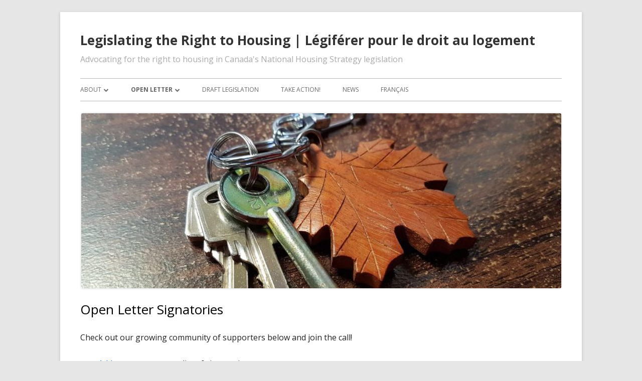

--- FILE ---
content_type: text/html; charset=UTF-8
request_url: https://nhs.socialrights.ca/open-letter-signatories/?dir=asc&letter=r&sort%5B11%5D=asc
body_size: 29585
content:
<!doctype html>


<!--[if IE 8]>
<html class="ie ie8 no-js" lang="en-US">
<![endif]-->

<!--[if !(IE 8)]><!-->
<html lang="en-US" class="no-js">
<!--<![endif]-->
<head>


<meta charset="UTF-8" />
<meta name="viewport" content="width=device-width" />
<link rel="profile" href="https://gmpg.org/xfn/11" />
<link rel="profile" href="https://microformats.org/profile/specs" />
<link rel="profile" href="https://microformats.org/profile/hatom" />


<script>(function(html){html.className = html.className.replace(/\bno-js\b/,'js')})(document.documentElement);</script>
<title>Open Letter Signatories &#8211; Legislating the Right to Housing | Légiférer pour le droit au logement</title>
<link rel='dns-prefetch' href='//fonts.googleapis.com' />
<link rel='dns-prefetch' href='//s.w.org' />
<link rel='dns-prefetch' href='//v0.wordpress.com' />
<link href='https://fonts.gstatic.com' crossorigin rel='preconnect' />
<link rel="alternate" type="application/rss+xml" title="Legislating the Right to Housing | Légiférer pour le droit au logement &raquo; Feed" href="https://nhs.socialrights.ca/feed/" />
<link rel="alternate" type="application/rss+xml" title="Legislating the Right to Housing | Légiférer pour le droit au logement &raquo; Comments Feed" href="https://nhs.socialrights.ca/comments/feed/" />
		<script type="text/javascript">
			window._wpemojiSettings = {"baseUrl":"https:\/\/s.w.org\/images\/core\/emoji\/13.0.0\/72x72\/","ext":".png","svgUrl":"https:\/\/s.w.org\/images\/core\/emoji\/13.0.0\/svg\/","svgExt":".svg","source":{"concatemoji":"https:\/\/nhs.socialrights.ca\/wp-includes\/js\/wp-emoji-release.min.js?ver=5.5.17"}};
			!function(e,a,t){var n,r,o,i=a.createElement("canvas"),p=i.getContext&&i.getContext("2d");function s(e,t){var a=String.fromCharCode;p.clearRect(0,0,i.width,i.height),p.fillText(a.apply(this,e),0,0);e=i.toDataURL();return p.clearRect(0,0,i.width,i.height),p.fillText(a.apply(this,t),0,0),e===i.toDataURL()}function c(e){var t=a.createElement("script");t.src=e,t.defer=t.type="text/javascript",a.getElementsByTagName("head")[0].appendChild(t)}for(o=Array("flag","emoji"),t.supports={everything:!0,everythingExceptFlag:!0},r=0;r<o.length;r++)t.supports[o[r]]=function(e){if(!p||!p.fillText)return!1;switch(p.textBaseline="top",p.font="600 32px Arial",e){case"flag":return s([127987,65039,8205,9895,65039],[127987,65039,8203,9895,65039])?!1:!s([55356,56826,55356,56819],[55356,56826,8203,55356,56819])&&!s([55356,57332,56128,56423,56128,56418,56128,56421,56128,56430,56128,56423,56128,56447],[55356,57332,8203,56128,56423,8203,56128,56418,8203,56128,56421,8203,56128,56430,8203,56128,56423,8203,56128,56447]);case"emoji":return!s([55357,56424,8205,55356,57212],[55357,56424,8203,55356,57212])}return!1}(o[r]),t.supports.everything=t.supports.everything&&t.supports[o[r]],"flag"!==o[r]&&(t.supports.everythingExceptFlag=t.supports.everythingExceptFlag&&t.supports[o[r]]);t.supports.everythingExceptFlag=t.supports.everythingExceptFlag&&!t.supports.flag,t.DOMReady=!1,t.readyCallback=function(){t.DOMReady=!0},t.supports.everything||(n=function(){t.readyCallback()},a.addEventListener?(a.addEventListener("DOMContentLoaded",n,!1),e.addEventListener("load",n,!1)):(e.attachEvent("onload",n),a.attachEvent("onreadystatechange",function(){"complete"===a.readyState&&t.readyCallback()})),(n=t.source||{}).concatemoji?c(n.concatemoji):n.wpemoji&&n.twemoji&&(c(n.twemoji),c(n.wpemoji)))}(window,document,window._wpemojiSettings);
		</script>
		<style type="text/css">
img.wp-smiley,
img.emoji {
	display: inline !important;
	border: none !important;
	box-shadow: none !important;
	height: 1em !important;
	width: 1em !important;
	margin: 0 .07em !important;
	vertical-align: -0.1em !important;
	background: none !important;
	padding: 0 !important;
}
</style>
	<link rel='stylesheet' id='wp-block-library-css'  href='https://nhs.socialrights.ca/wp-includes/css/dist/block-library/style.min.css?ver=5.5.17' type='text/css' media='all' />
<style id='wp-block-library-inline-css' type='text/css'>
.has-text-align-justify{text-align:justify;}
</style>
<link rel='stylesheet' id='gravityview_az_entry_filter-css'  href='https://nhs.socialrights.ca/wp-content/plugins/gravityview-az-filters/assets/css/gravityview-az-filters.css?ver=5.5.17' type='text/css' media='all' />
<link rel='stylesheet' id='gravityview-featured-entries-css'  href='https://nhs.socialrights.ca/wp-content/plugins/gravityview-featured-entries/assets/css/featured-entries.css?ver=2.0.1' type='text/css' media='all' />
<link rel='stylesheet' id='tinyframework-fonts-css'  href='https://fonts.googleapis.com/css?family=Open+Sans%3A400italic%2C700italic%2C400%2C700&#038;subset=latin%2Clatin-ext' type='text/css' media='all' />
<link rel='stylesheet' id='font-awesome-css'  href='https://nhs.socialrights.ca/wp-content/themes/tiny-framework/fonts/font-awesome/css/font-awesome.min.css?ver=4.7.0' type='text/css' media='all' />
<link rel='stylesheet' id='tinyframework-style-css'  href='https://nhs.socialrights.ca/wp-content/themes/tinyframework-child/style.css?ver=2.3.1' type='text/css' media='all' />
<!--[if lt IE 9]>
<link rel='stylesheet' id='tinyframework-ie-css'  href='https://nhs.socialrights.ca/wp-content/themes/tiny-framework/css/ie.css?ver=2.3.1' type='text/css' media='all' />
<![endif]-->
<link rel='stylesheet' id='dashicons-css'  href='https://nhs.socialrights.ca/wp-includes/css/dashicons.min.css?ver=5.5.17' type='text/css' media='all' />
<link rel='stylesheet' id='gravityview-field-approval-css'  href='https://nhs.socialrights.ca/wp-content/plugins/gravityview/templates/css/field-approval.css?ver=2.9.1' type='text/css' media='screen' />
<link rel='stylesheet' id='gravityview-field-approval-tippy-css'  href='https://nhs.socialrights.ca/wp-content/plugins/gravityview/assets/lib/tippy/tippy.css?ver=2.9.1' type='text/css' media='screen' />
<link rel='stylesheet' id='gravityview_style_datatables_table-css'  href='https://nhs.socialrights.ca/wp-content/plugins/gravityview-datatables/assets/css/datatables.css?ver=2.9.1' type='text/css' media='all' />
<link rel='stylesheet' id='gv-datatables-featured-entries-css'  href='https://nhs.socialrights.ca/wp-content/plugins/gravityview-datatables/assets/css/featured-entries.css?ver=2.4.5' type='text/css' media='all' />
<link rel='stylesheet' id='thickbox-css'  href='https://nhs.socialrights.ca/wp-includes/js/thickbox/thickbox.css?ver=5.5.17' type='text/css' media='all' />
<link rel='stylesheet' id='gravityview_font-css'  href='https://nhs.socialrights.ca/wp-content/plugins/gravityview/assets/css/font.css?ver=2.9.1' type='text/css' media='all' />
<link rel='stylesheet' id='gravityview_default_style-css'  href='https://nhs.socialrights.ca/wp-content/plugins/gravityview/templates/css/gv-default-styles.css?ver=2.9.1' type='text/css' media='all' />
<link rel='stylesheet' id='gravityview_style_default_table-css'  href='https://nhs.socialrights.ca/wp-content/plugins/gravityview/templates/css/table-view.css?ver=2.9.1' type='text/css' media='all' />
<link rel='stylesheet' id='jetpack_css-css'  href='https://nhs.socialrights.ca/wp-content/plugins/jetpack/css/jetpack.css?ver=8.9.4' type='text/css' media='all' />
<script>if (document.location.protocol != "https:") {document.location = document.URL.replace(/^http:/i, "https:");}</script><!--[if lt IE 9]>
<script type='text/javascript' src='https://nhs.socialrights.ca/wp-content/themes/tiny-framework/js/html5shiv.min.js?ver=3.7.3' id='tinyframework-html5-js'></script>
<![endif]-->
<script type='text/javascript' src='https://nhs.socialrights.ca/wp-includes/js/jquery/jquery.js?ver=1.12.4-wp' id='jquery-core-js'></script>
<script type='text/javascript' src='https://nhs.socialrights.ca/wp-content/plugins/gravityview-datatables/assets/datatables/media/js/jquery.dataTables.min.js?ver=2.4.5' id='gv-datatables-js'></script>
<script type='text/javascript' src='https://nhs.socialrights.ca/wp-content/plugins/gravityview-featured-entries/assets/js/featured-entries.min.js?ver=2.0.1' id='gravityview-featured-entries-js'></script>
<link rel="https://api.w.org/" href="https://nhs.socialrights.ca/wp-json/" /><link rel="alternate" type="application/json" href="https://nhs.socialrights.ca/wp-json/wp/v2/pages/779" /><link rel="EditURI" type="application/rsd+xml" title="RSD" href="https://nhs.socialrights.ca/xmlrpc.php?rsd" />
<link rel="wlwmanifest" type="application/wlwmanifest+xml" href="https://nhs.socialrights.ca/wp-includes/wlwmanifest.xml" /> 
<meta name="generator" content="WordPress 5.5.17" />
<link rel="canonical" href="https://nhs.socialrights.ca/open-letter-signatories/" />
<link rel='shortlink' href='https://wp.me/Pa13SP-cz' />
<link rel="alternate" type="application/json+oembed" href="https://nhs.socialrights.ca/wp-json/oembed/1.0/embed?url=https%3A%2F%2Fnhs.socialrights.ca%2Fopen-letter-signatories%2F" />
<link rel="alternate" type="text/xml+oembed" href="https://nhs.socialrights.ca/wp-json/oembed/1.0/embed?url=https%3A%2F%2Fnhs.socialrights.ca%2Fopen-letter-signatories%2F&#038;format=xml" />
<style type='text/css'>img#wpstats{display:none}</style>
<!-- Jetpack Open Graph Tags -->
<meta property="og:type" content="article" />
<meta property="og:title" content="Open Letter Signatories" />
<meta property="og:url" content="https://nhs.socialrights.ca/open-letter-signatories/" />
<meta property="og:description" content="Check out our growing community of supporters below and join the call! Add your name to our list of signatories Maximize your impact by emailing your MP Share the call with your networks via email,…" />
<meta property="article:published_time" content="2018-08-17T12:19:35+00:00" />
<meta property="article:modified_time" content="2018-09-06T19:25:36+00:00" />
<meta property="og:site_name" content="Legislating the Right to Housing | Légiférer pour le droit au logement" />
<meta property="og:image" content="https://s0.wp.com/i/blank.jpg" />
<meta property="og:locale" content="en_US" />
<meta name="twitter:text:title" content="Open Letter Signatories" />
<meta name="twitter:card" content="summary" />

<!-- End Jetpack Open Graph Tags -->

</head>

<body data-rsssl=1 class="page-template-default page page-id-779 h-entry hentry h-as-page single-author header-image-yes full-width custom-font-enabled singular footer-widgets page-open-letter-signatories" itemscope="" itemtype="https://schema.org/WebPage">


<span class="skiplink"><a class="screen-reader-text" href="#content" title="Skip to content">Skip to content</a></span>


<noscript>
	<div id="no-javascript">
		Advanced features of this website require that you enable JavaScript in your browser. Thank you!	</div>
</noscript>

<div id="page" class="site">

	
	<header id="masthead" class="site-header" itemscope="itemscope" itemtype="https://schema.org/WPHeader">

		
		<div class="site-branding" itemprop="publisher" itemscope="itemscope" itemtype="https://schema.org/Organization">

			
			<div id="site-title-wrapper">

				
						<p id="site-title" class="site-title"><a href="https://nhs.socialrights.ca/" rel="home">Legislating the Right to Housing | Légiférer pour le droit au logement</a></p>

					
						<p id="site-description" class="site-description">Advocating for the right to housing in Canada&#039;s National Housing Strategy legislation</p>

					
			</div><!-- #site-title-wrapper -->

		</div><!-- .site-branding -->

		
		<nav id="site-navigation" class="main-navigation" aria-label="Primary Menu" itemscope="itemscope" itemtype="https://schema.org/SiteNavigationElement">

			<h2 class="screen-reader-text">Primary Menu</h2>
			<button class="menu-toggle" aria-controls="primary-menu" aria-expanded="false">Menu</button>

			
			<div class="search-box-wrapper search-container-mobile">
				<div class="search-box">
					<form itemprop="potentialAction" itemscope itemtype="http://schema.org/SearchAction" role="search" method="get" class="search-form" action="https://nhs.socialrights.ca/">
				<label>
					<span class="screen-reader-text">Search for:</span>
					<input type="search" itemprop="query-input" class="search-field" placeholder="Search &hellip;" value="" name="s" />
				</label>
				<input type="submit" class="search-submit" value="Search" />
			<meta itemprop="target" content="https://nhs.socialrights.ca/?s={search} "/></form>				</div>
			</div>

			<!--<button class="go-to-top"><a href="#page"><span class="icon-webfont fa-chevron-circle-up" aria-hidden="true"></span></a></button>-->

			<div class="menu-header-menu-container"><ul id="primary-menu" class="nav-menu"><li id="menu-item-1418" class="menu-item menu-item-type-custom menu-item-object-custom menu-item-has-children menu-item-1418"><a href="#">About</a>
<ul class="sub-menu">
	<li id="menu-item-90" class="menu-item menu-item-type-post_type menu-item-object-page menu-item-90"><a href="https://nhs.socialrights.ca/about-us/">About Us</a></li>
	<li id="menu-item-276" class="menu-item menu-item-type-post_type menu-item-object-post menu-item-276"><a href="https://nhs.socialrights.ca/2018/07/05/key-commitments/">Key Commitments</a></li>
	<li id="menu-item-272" class="menu-item menu-item-type-post_type menu-item-object-page menu-item-272"><a href="https://nhs.socialrights.ca/resources/background-right-to-housing/">Background: The Right to Housing</a></li>
	<li id="menu-item-274" class="menu-item menu-item-type-post_type menu-item-object-page menu-item-274"><a href="https://nhs.socialrights.ca/resources/nhs-consultations/">NHS Consultation Submissions</a></li>
	<li id="menu-item-120" class="menu-item menu-item-type-post_type menu-item-object-page menu-item-120"><a href="https://nhs.socialrights.ca/contact-us/">Contact</a></li>
</ul>
</li>
<li id="menu-item-1420" class="menu-item menu-item-type-custom menu-item-object-custom current-menu-ancestor current-menu-parent menu-item-has-children menu-item-1420"><a href="#">Open Letter</a>
<ul class="sub-menu">
	<li id="menu-item-1419" class="menu-item menu-item-type-post_type menu-item-object-page menu-item-1419"><a href="https://nhs.socialrights.ca/open-letter/">Open Letter to Prime Minister Trudeau</a></li>
	<li id="menu-item-1084" class="menu-item menu-item-type-post_type menu-item-object-page current-menu-item page_item page-item-779 current_page_item menu-item-1084"><a href="https://nhs.socialrights.ca/open-letter-signatories/" aria-current="page">Open Letter Signatories</a></li>
</ul>
</li>
<li id="menu-item-100" class="menu-item menu-item-type-post_type menu-item-object-page menu-item-100"><a href="https://nhs.socialrights.ca/draft-legislation/">Draft Legislation</a></li>
<li id="menu-item-304" class="menu-item menu-item-type-post_type menu-item-object-page menu-item-304"><a href="https://nhs.socialrights.ca/take-action/">Take Action!</a></li>
<li id="menu-item-158" class="menu-item menu-item-type-post_type menu-item-object-page menu-item-158"><a href="https://nhs.socialrights.ca/news/">News</a></li>
<li id="menu-item-302" class="menu-item menu-item-type-post_type menu-item-object-page menu-item-302"><a href="https://nhs.socialrights.ca/francais/">Français</a></li>
</ul></div>
		</nav><!-- #site-navigation -->

		<!-- Custom Header - Start -->

		
		
			
				<img src="https://nhs.socialrights.ca/wp-content/uploads/2018/06/cropped-wood-3092669_1920-e1530028254945-3.jpg" class="header-image" width="957" height="349" alt="Legislating the Right to Housing | Légiférer pour le droit au logement" />

			
		
		<!-- Custom Header - End -->

		
	</header><!-- .site-header -->

	
	<div id="content" class="site-content">

	<div id="primary" class="content-area">

		
		<main id="main" class="site-main" itemscope="itemscope" itemprop="mainContentOfPage">

			
			
	
	<article id="post-779" class="post-779 page type-page status-publish" itemscope="" itemtype="https://schema.org/Article">

		
		<header class="entry-header">

			<h1 class="entry-title" itemprop="headline">Open Letter Signatories</h1>
			<link itemprop="mainEntityOfPage" href="https://nhs.socialrights.ca/open-letter-signatories/"/>

		</header>

		<div class="entry-content" itemprop="articleBody">

			<p>Check out our growing community of supporters below and join the call!</p>
<ul>
<li><a href="https://nhs.socialrights.ca/sign-on/">Add your name</a> to our list of signatories</li>
<li>Maximize your impact by <a href="https://www.pushpolitics.ca/clients/caeh/">emailing your MP</a></li>
<li>Share the call with your networks via email, <a href="https://www.facebook.com/legislateR2H/">Facebook</a>, or <a href="https://twitter.com/legislateR2H">Twitter</a></li>
</ul>
<p>See who has endorsed the call:</p>
<h3>National &amp; International Organizations</h3>
		<div class="gv-grid gv-widgets-header">
								<div class="gv-grid-col-1-1 gv-left">
						<div class="gv-widget-letter-links"><ul class="gravityview-az-filter"><li class="gv-uppercase"><a href="/open-letter-signatories/?dir=asc&#038;letter=0-9&#038;sort%5B11%5D=asc" title="Show entries starting with a number">#</a></li><li class="gv-uppercase"><a href="/open-letter-signatories/?dir=asc&#038;letter=a&#038;sort%5B11%5D=asc" title="Show entries starting with the letter a">a</a></li><li class="gv-uppercase"><a href="/open-letter-signatories/?dir=asc&#038;letter=b&#038;sort%5B11%5D=asc" title="Show entries starting with the letter b">b</a></li><li class="gv-uppercase"><a href="/open-letter-signatories/?dir=asc&#038;letter=c&#038;sort%5B11%5D=asc" title="Show entries starting with the letter c">c</a></li><li class="gv-uppercase"><a href="/open-letter-signatories/?dir=asc&#038;letter=d&#038;sort%5B11%5D=asc" title="Show entries starting with the letter d">d</a></li><li class="gv-uppercase"><a href="/open-letter-signatories/?dir=asc&#038;letter=e&#038;sort%5B11%5D=asc" title="Show entries starting with the letter e">e</a></li><li class="gv-uppercase"><a href="/open-letter-signatories/?dir=asc&#038;letter=f&#038;sort%5B11%5D=asc" title="Show entries starting with the letter f">f</a></li><li class="gv-uppercase"><a href="/open-letter-signatories/?dir=asc&#038;letter=g&#038;sort%5B11%5D=asc" title="Show entries starting with the letter g">g</a></li><li class="gv-uppercase"><a href="/open-letter-signatories/?dir=asc&#038;letter=h&#038;sort%5B11%5D=asc" title="Show entries starting with the letter h">h</a></li><li class="gv-uppercase"><a href="/open-letter-signatories/?dir=asc&#038;letter=i&#038;sort%5B11%5D=asc" title="Show entries starting with the letter i">i</a></li><li class="gv-uppercase"><a href="/open-letter-signatories/?dir=asc&#038;letter=j&#038;sort%5B11%5D=asc" title="Show entries starting with the letter j">j</a></li><li class="gv-uppercase"><a href="/open-letter-signatories/?dir=asc&#038;letter=k&#038;sort%5B11%5D=asc" title="Show entries starting with the letter k">k</a></li><li class="gv-uppercase"><a href="/open-letter-signatories/?dir=asc&#038;letter=l&#038;sort%5B11%5D=asc" title="Show entries starting with the letter l">l</a></li><li class="gv-uppercase"><a href="/open-letter-signatories/?dir=asc&#038;letter=m&#038;sort%5B11%5D=asc" title="Show entries starting with the letter m">m</a></li><li class="gv-uppercase"><a href="/open-letter-signatories/?dir=asc&#038;letter=n&#038;sort%5B11%5D=asc" title="Show entries starting with the letter n">n</a></li><li class="gv-uppercase"><a href="/open-letter-signatories/?dir=asc&#038;letter=o&#038;sort%5B11%5D=asc" title="Show entries starting with the letter o">o</a></li><li class="gv-uppercase"><a href="/open-letter-signatories/?dir=asc&#038;letter=p&#038;sort%5B11%5D=asc" title="Show entries starting with the letter p">p</a></li><li class="gv-uppercase"><a href="/open-letter-signatories/?dir=asc&#038;letter=q&#038;sort%5B11%5D=asc" title="Show entries starting with the letter q">q</a></li><li class="gv-active gv-uppercase"><a href="/open-letter-signatories/?dir=asc&#038;letter=r&#038;sort%5B11%5D=asc" title="Show entries starting with the letter r">r</a></li><li class="gv-uppercase"><a href="/open-letter-signatories/?dir=asc&#038;letter=s&#038;sort%5B11%5D=asc" title="Show entries starting with the letter s">s</a></li><li class="gv-uppercase"><a href="/open-letter-signatories/?dir=asc&#038;letter=t&#038;sort%5B11%5D=asc" title="Show entries starting with the letter t">t</a></li><li class="gv-uppercase"><a href="/open-letter-signatories/?dir=asc&#038;letter=u&#038;sort%5B11%5D=asc" title="Show entries starting with the letter u">u</a></li><li class="gv-uppercase"><a href="/open-letter-signatories/?dir=asc&#038;letter=v&#038;sort%5B11%5D=asc" title="Show entries starting with the letter v">v</a></li><li class="gv-uppercase"><a href="/open-letter-signatories/?dir=asc&#038;letter=w&#038;sort%5B11%5D=asc" title="Show entries starting with the letter w">w</a></li><li class="gv-uppercase"><a href="/open-letter-signatories/?dir=asc&#038;letter=x&#038;sort%5B11%5D=asc" title="Show entries starting with the letter x">x</a></li><li class="gv-uppercase"><a href="/open-letter-signatories/?dir=asc&#038;letter=y&#038;sort%5B11%5D=asc" title="Show entries starting with the letter y">y</a></li><li class="gv-uppercase"><a href="/open-letter-signatories/?dir=asc&#038;letter=z&#038;sort%5B11%5D=asc" title="Show entries starting with the letter z">z</a></li><li class="last"><span class="show-all"><a href="/open-letter-signatories/?dir=asc&#038;sort%5B11%5D=asc">Show All</a></span></li></ul></div>					</div>
												<div class="gv-grid-col-1-2 gv-left">
						<div class="gv-widget-pagination "><p>Displaying 1 - 2 of 2</p></div>					</div>
									<div class="gv-grid-col-1-2 gv-right">
											</div>
									</div>

		<div class="gv-table-view gv-table-container gv-table-multiple-container gv-container gv-container-1068">
<table class="gv-table-view">
	<thead>
				<tr>
			<th id="gv-field-1-10" class="gv-field-1-10" data-label="Organization / Organisation"><span class="gv-field-label"><a href="/open-letter-signatories/?dir=asc&letter=r&sort%5B10%5D=asc" data-multisort-href="/open-letter-signatories/?dir=asc&letter=r&sort%5B11%5D=asc&sort%5B10%5D=asc" class="gv-sort gv-icon-caret-up-down" ></a>&nbsp;Organization / Organisation</span></th><th id="gv-field-1-17" class="gv-field-1-17" data-label="Representative / Représentant(e)"><span class="gv-field-label"><a href="/open-letter-signatories/?dir=asc&letter=r&sort%5B17%5D=asc" data-multisort-href="/open-letter-signatories/?dir=asc&letter=r&sort%5B11%5D=asc&sort%5B17%5D=asc" class="gv-sort gv-icon-caret-up-down" ></a>&nbsp;Representative / Représentant(e)</span></th><th id="gv-field-1-11" class="gv-field-1-11" data-label="Position / Poste"><span class="gv-field-label"><a href="/open-letter-signatories/?dir=asc&letter=r&sort%5B11%5D=desc" data-multisort-href="/open-letter-signatories/?dir=asc&letter=r&sort%5B11%5D=desc" class="gv-sort gv-icon-sort-desc" ></a>&nbsp;Position / Poste</span></th>		</tr>
	</thead>
	<tbody>
					<tr class="alt">
                <td id="gv-field-1-10" class="gv-field-1-10" data-label="Organization / Organisation">Raising the Roof</td><td id="gv-field-1-17" class="gv-field-1-17" data-label="Representative / Représentant(e)">Michael Brathwaite</td><td id="gv-field-1-11" class="gv-field-1-11" data-label="Position / Poste"></td>			</tr>
					<tr class="">
                <td id="gv-field-1-10" class="gv-field-1-10" data-label="Organization / Organisation">Right to Housing Coalition </td><td id="gv-field-1-17" class="gv-field-1-17" data-label="Representative / Représentant(e)">Helen Luu</td><td id="gv-field-1-11" class="gv-field-1-11" data-label="Position / Poste"></td>			</tr>
			</tbody>
	<tfoot>
		<tr>
			<th id="gv-field-1-10" class="gv-field-1-10" data-label="Organization / Organisation"><span class="gv-field-label"><a href="/open-letter-signatories/?dir=asc&letter=r&sort%5B10%5D=asc" data-multisort-href="/open-letter-signatories/?dir=asc&letter=r&sort%5B11%5D=asc&sort%5B10%5D=asc" class="gv-sort gv-icon-caret-up-down" ></a>&nbsp;Organization / Organisation</span></th><th id="gv-field-1-17" class="gv-field-1-17" data-label="Representative / Représentant(e)"><span class="gv-field-label"><a href="/open-letter-signatories/?dir=asc&letter=r&sort%5B17%5D=asc" data-multisort-href="/open-letter-signatories/?dir=asc&letter=r&sort%5B11%5D=asc&sort%5B17%5D=asc" class="gv-sort gv-icon-caret-up-down" ></a>&nbsp;Representative / Représentant(e)</span></th><th id="gv-field-1-11" class="gv-field-1-11" data-label="Position / Poste"><span class="gv-field-label"><a href="/open-letter-signatories/?dir=asc&letter=r&sort%5B11%5D=desc" data-multisort-href="/open-letter-signatories/?dir=asc&letter=r&sort%5B11%5D=desc" class="gv-sort gv-icon-sort-desc" ></a>&nbsp;Position / Poste</span></th>		</tr>
			</tfoot>
</table>
</div><!-- end .gv-table-container -->
		<div class="gv-grid gv-widgets-footer">
								<div class="gv-grid-col-1-1 gv-left">
											</div>
												<div class="gv-grid-col-1-2 gv-left">
						<div class="gv-widget-pagination "><p>Displaying 1 - 2 of 2</p></div>					</div>
									<div class="gv-grid-col-1-2 gv-right">
											</div>
									</div>

		<input type="hidden" class="gravityview-view-id" value="1068">
<h3>Provincial &amp; Territorial Organizations</h3>
		<div class="gv-grid gv-widgets-header">
								<div class="gv-grid-col-1-1 gv-left">
						<div class="gv-widget-letter-links"><ul class="gravityview-az-filter"><li class="gv-uppercase"><a href="/open-letter-signatories/?dir=asc&#038;letter=0-9&#038;sort%5B11%5D=asc" title="Show entries starting with a number">#</a></li><li class="gv-uppercase"><a href="/open-letter-signatories/?dir=asc&#038;letter=a&#038;sort%5B11%5D=asc" title="Show entries starting with the letter a">a</a></li><li class="gv-uppercase"><a href="/open-letter-signatories/?dir=asc&#038;letter=b&#038;sort%5B11%5D=asc" title="Show entries starting with the letter b">b</a></li><li class="gv-uppercase"><a href="/open-letter-signatories/?dir=asc&#038;letter=c&#038;sort%5B11%5D=asc" title="Show entries starting with the letter c">c</a></li><li class="gv-uppercase"><a href="/open-letter-signatories/?dir=asc&#038;letter=d&#038;sort%5B11%5D=asc" title="Show entries starting with the letter d">d</a></li><li class="gv-uppercase"><a href="/open-letter-signatories/?dir=asc&#038;letter=e&#038;sort%5B11%5D=asc" title="Show entries starting with the letter e">e</a></li><li class="gv-uppercase"><a href="/open-letter-signatories/?dir=asc&#038;letter=f&#038;sort%5B11%5D=asc" title="Show entries starting with the letter f">f</a></li><li class="gv-uppercase"><a href="/open-letter-signatories/?dir=asc&#038;letter=g&#038;sort%5B11%5D=asc" title="Show entries starting with the letter g">g</a></li><li class="gv-uppercase"><a href="/open-letter-signatories/?dir=asc&#038;letter=h&#038;sort%5B11%5D=asc" title="Show entries starting with the letter h">h</a></li><li class="gv-uppercase"><a href="/open-letter-signatories/?dir=asc&#038;letter=i&#038;sort%5B11%5D=asc" title="Show entries starting with the letter i">i</a></li><li class="gv-uppercase"><a href="/open-letter-signatories/?dir=asc&#038;letter=j&#038;sort%5B11%5D=asc" title="Show entries starting with the letter j">j</a></li><li class="gv-uppercase"><a href="/open-letter-signatories/?dir=asc&#038;letter=k&#038;sort%5B11%5D=asc" title="Show entries starting with the letter k">k</a></li><li class="gv-uppercase"><a href="/open-letter-signatories/?dir=asc&#038;letter=l&#038;sort%5B11%5D=asc" title="Show entries starting with the letter l">l</a></li><li class="gv-uppercase"><a href="/open-letter-signatories/?dir=asc&#038;letter=m&#038;sort%5B11%5D=asc" title="Show entries starting with the letter m">m</a></li><li class="gv-uppercase"><a href="/open-letter-signatories/?dir=asc&#038;letter=n&#038;sort%5B11%5D=asc" title="Show entries starting with the letter n">n</a></li><li class="gv-uppercase"><a href="/open-letter-signatories/?dir=asc&#038;letter=o&#038;sort%5B11%5D=asc" title="Show entries starting with the letter o">o</a></li><li class="gv-uppercase"><a href="/open-letter-signatories/?dir=asc&#038;letter=p&#038;sort%5B11%5D=asc" title="Show entries starting with the letter p">p</a></li><li class="gv-uppercase"><a href="/open-letter-signatories/?dir=asc&#038;letter=q&#038;sort%5B11%5D=asc" title="Show entries starting with the letter q">q</a></li><li class="gv-active gv-uppercase"><a href="/open-letter-signatories/?dir=asc&#038;letter=r&#038;sort%5B11%5D=asc" title="Show entries starting with the letter r">r</a></li><li class="gv-uppercase"><a href="/open-letter-signatories/?dir=asc&#038;letter=s&#038;sort%5B11%5D=asc" title="Show entries starting with the letter s">s</a></li><li class="gv-uppercase"><a href="/open-letter-signatories/?dir=asc&#038;letter=t&#038;sort%5B11%5D=asc" title="Show entries starting with the letter t">t</a></li><li class="gv-uppercase"><a href="/open-letter-signatories/?dir=asc&#038;letter=u&#038;sort%5B11%5D=asc" title="Show entries starting with the letter u">u</a></li><li class="gv-uppercase"><a href="/open-letter-signatories/?dir=asc&#038;letter=v&#038;sort%5B11%5D=asc" title="Show entries starting with the letter v">v</a></li><li class="gv-uppercase"><a href="/open-letter-signatories/?dir=asc&#038;letter=w&#038;sort%5B11%5D=asc" title="Show entries starting with the letter w">w</a></li><li class="gv-uppercase"><a href="/open-letter-signatories/?dir=asc&#038;letter=x&#038;sort%5B11%5D=asc" title="Show entries starting with the letter x">x</a></li><li class="gv-uppercase"><a href="/open-letter-signatories/?dir=asc&#038;letter=y&#038;sort%5B11%5D=asc" title="Show entries starting with the letter y">y</a></li><li class="gv-uppercase"><a href="/open-letter-signatories/?dir=asc&#038;letter=z&#038;sort%5B11%5D=asc" title="Show entries starting with the letter z">z</a></li><li class="last"><span class="show-all"><a href="/open-letter-signatories/?dir=asc&#038;sort%5B11%5D=asc">Show All</a></span></li></ul></div>					</div>
												<div class="gv-grid-col-1-2 gv-left">
						<div class="gv-widget-pagination "><p>Displaying 1 - 5 of 9</p></div>					</div>
									<div class="gv-grid-col-1-2 gv-right">
						<div class="gv-widget-page-links"><ul class='page-numbers'>
	<li><span aria-current="page" class="page-numbers current">1</span></li>
	<li><a class="page-numbers" href="https://nhs.socialrights.ca/open-letter-signatories/?sort%5B11%5D=asc&#038;dir=asc&#038;pagenum=2&#038;letter=r">2</a></li>
	<li><a class="next page-numbers" href="https://nhs.socialrights.ca/open-letter-signatories/?sort%5B11%5D=asc&#038;dir=asc&#038;pagenum=2&#038;letter=r">&raquo;</a></li>
</ul>
</div>					</div>
									</div>

		<div class="gv-table-view gv-table-container gv-table-multiple-container gv-container gv-container-1070">
<table class="gv-table-view">
	<thead>
				<tr>
			<th id="gv-field-1-10" class="gv-field-1-10" data-label="Organization / Organisation"><span class="gv-field-label"><a href="/open-letter-signatories/?dir=asc&letter=r&sort%5B10%5D=asc" data-multisort-href="/open-letter-signatories/?dir=asc&letter=r&sort%5B11%5D=asc&sort%5B10%5D=asc" class="gv-sort gv-icon-caret-up-down" ></a>&nbsp;Organization / Organisation</span></th><th id="gv-field-1-17" class="gv-field-1-17" data-label="Representative / Représentant(e)"><span class="gv-field-label"><a href="/open-letter-signatories/?dir=asc&letter=r&sort%5B17%5D=asc" data-multisort-href="/open-letter-signatories/?dir=asc&letter=r&sort%5B11%5D=asc&sort%5B17%5D=asc" class="gv-sort gv-icon-caret-up-down" ></a>&nbsp;Representative / Représentant(e)</span></th><th id="gv-field-1-11" class="gv-field-1-11" data-label="Position / Poste"><span class="gv-field-label"><a href="/open-letter-signatories/?dir=asc&letter=r&sort%5B11%5D=desc" data-multisort-href="/open-letter-signatories/?dir=asc&letter=r&sort%5B11%5D=desc" class="gv-sort gv-icon-sort-desc" ></a>&nbsp;Position / Poste</span></th><th id="gv-field-1-15.4" class="gv-field-1-15.4" data-label="Province or Territory / Province ou territoire"><span class="gv-field-label"><a href="/open-letter-signatories/?dir=asc&letter=r&sort%5B15.4%5D=asc" data-multisort-href="/open-letter-signatories/?dir=asc&letter=r&sort%5B11%5D=asc&sort%5B15.4%5D=asc" class="gv-sort gv-icon-caret-up-down" ></a>&nbsp;Province or Territory / Province ou territoire</span></th>		</tr>
	</thead>
	<tbody>
					<tr class="alt">
                <td id="gv-field-1-10" class="gv-field-1-10" data-label="Organization / Organisation">Right to Housing (Manitoba)</td><td id="gv-field-1-17" class="gv-field-1-17" data-label="Representative / Représentant(e)">Tristan Dreilich</td><td id="gv-field-1-11" class="gv-field-1-11" data-label="Position / Poste"></td><td id="gv-field-1-15.4" class="gv-field-1-15.4" data-label="Province or Territory / Province ou territoire">Manitoba</td>			</tr>
					<tr class="">
                <td id="gv-field-1-10" class="gv-field-1-10" data-label="Organization / Organisation">Regroupement des comités logement et associations de locataires du Québec (RCLALQ)</td><td id="gv-field-1-17" class="gv-field-1-17" data-label="Representative / Représentant(e)">Maxime Roy-Allard</td><td id="gv-field-1-11" class="gv-field-1-11" data-label="Position / Poste"></td><td id="gv-field-1-15.4" class="gv-field-1-15.4" data-label="Province or Territory / Province ou territoire">Quebec</td>			</tr>
					<tr class="alt">
                <td id="gv-field-1-10" class="gv-field-1-10" data-label="Organization / Organisation">Réseau québécois des organismes sans but lucratif d&#039;habitation (RQOH)</td><td id="gv-field-1-17" class="gv-field-1-17" data-label="Representative / Représentant(e)">Stéphan Corriveau</td><td id="gv-field-1-11" class="gv-field-1-11" data-label="Position / Poste"></td><td id="gv-field-1-15.4" class="gv-field-1-15.4" data-label="Province or Territory / Province ou territoire">Quebec</td>			</tr>
					<tr class="">
                <td id="gv-field-1-10" class="gv-field-1-10" data-label="Organization / Organisation">REL8 Okanagan</td><td id="gv-field-1-17" class="gv-field-1-17" data-label="Representative / Représentant(e)">Andrew Ehman</td><td id="gv-field-1-11" class="gv-field-1-11" data-label="Position / Poste">Chairperson</td><td id="gv-field-1-15.4" class="gv-field-1-15.4" data-label="Province or Territory / Province ou territoire">British Columbia</td>			</tr>
					<tr class="alt">
                <td id="gv-field-1-10" class="gv-field-1-10" data-label="Organization / Organisation">Registered Nurses Association of Ontario</td><td id="gv-field-1-17" class="gv-field-1-17" data-label="Representative / Représentant(e)">Doris Grinspun, RN, MSN, PhD, LLD(hon), Dr(hc), O.Ont.</td><td id="gv-field-1-11" class="gv-field-1-11" data-label="Position / Poste">Chief Executive Office</td><td id="gv-field-1-15.4" class="gv-field-1-15.4" data-label="Province or Territory / Province ou territoire">Ontario</td>			</tr>
			</tbody>
	<tfoot>
		<tr>
			<th id="gv-field-1-10" class="gv-field-1-10" data-label="Organization / Organisation"><span class="gv-field-label"><a href="/open-letter-signatories/?dir=asc&letter=r&sort%5B10%5D=asc" data-multisort-href="/open-letter-signatories/?dir=asc&letter=r&sort%5B11%5D=asc&sort%5B10%5D=asc" class="gv-sort gv-icon-caret-up-down" ></a>&nbsp;Organization / Organisation</span></th><th id="gv-field-1-17" class="gv-field-1-17" data-label="Representative / Représentant(e)"><span class="gv-field-label"><a href="/open-letter-signatories/?dir=asc&letter=r&sort%5B17%5D=asc" data-multisort-href="/open-letter-signatories/?dir=asc&letter=r&sort%5B11%5D=asc&sort%5B17%5D=asc" class="gv-sort gv-icon-caret-up-down" ></a>&nbsp;Representative / Représentant(e)</span></th><th id="gv-field-1-11" class="gv-field-1-11" data-label="Position / Poste"><span class="gv-field-label"><a href="/open-letter-signatories/?dir=asc&letter=r&sort%5B11%5D=desc" data-multisort-href="/open-letter-signatories/?dir=asc&letter=r&sort%5B11%5D=desc" class="gv-sort gv-icon-sort-desc" ></a>&nbsp;Position / Poste</span></th><th id="gv-field-1-15.4" class="gv-field-1-15.4" data-label="Province or Territory / Province ou territoire"><span class="gv-field-label"><a href="/open-letter-signatories/?dir=asc&letter=r&sort%5B15.4%5D=asc" data-multisort-href="/open-letter-signatories/?dir=asc&letter=r&sort%5B11%5D=asc&sort%5B15.4%5D=asc" class="gv-sort gv-icon-caret-up-down" ></a>&nbsp;Province or Territory / Province ou territoire</span></th>		</tr>
			</tfoot>
</table>
</div><!-- end .gv-table-container -->
		<div class="gv-grid gv-widgets-footer">
								<div class="gv-grid-col-1-1 gv-left">
											</div>
												<div class="gv-grid-col-1-2 gv-left">
						<div class="gv-widget-pagination "><p>Displaying 1 - 5 of 9</p></div>					</div>
									<div class="gv-grid-col-1-2 gv-right">
						<div class="gv-widget-page-links"><ul class='page-numbers'>
	<li><span aria-current="page" class="page-numbers current">1</span></li>
	<li><a class="page-numbers" href="https://nhs.socialrights.ca/open-letter-signatories/?sort%5B11%5D=asc&#038;dir=asc&#038;pagenum=2&#038;letter=r">2</a></li>
	<li><a class="next page-numbers" href="https://nhs.socialrights.ca/open-letter-signatories/?sort%5B11%5D=asc&#038;dir=asc&#038;pagenum=2&#038;letter=r">&raquo;</a></li>
</ul>
</div>					</div>
									</div>

		<input type="hidden" class="gravityview-view-id" value="1070">
<h3>Municipal &amp; Community Organizations</h3>
		<div class="gv-grid gv-widgets-header">
								<div class="gv-grid-col-1-1 gv-left">
						<div class="gv-widget-letter-links"><ul class="gravityview-az-filter"><li class="gv-uppercase"><a href="/open-letter-signatories/?dir=asc&#038;letter=0-9&#038;sort%5B11%5D=asc" title="Show entries starting with a number">#</a></li><li class="gv-uppercase"><a href="/open-letter-signatories/?dir=asc&#038;letter=a&#038;sort%5B11%5D=asc" title="Show entries starting with the letter a">a</a></li><li class="gv-uppercase"><a href="/open-letter-signatories/?dir=asc&#038;letter=b&#038;sort%5B11%5D=asc" title="Show entries starting with the letter b">b</a></li><li class="gv-uppercase"><a href="/open-letter-signatories/?dir=asc&#038;letter=c&#038;sort%5B11%5D=asc" title="Show entries starting with the letter c">c</a></li><li class="gv-uppercase"><a href="/open-letter-signatories/?dir=asc&#038;letter=d&#038;sort%5B11%5D=asc" title="Show entries starting with the letter d">d</a></li><li class="gv-uppercase"><a href="/open-letter-signatories/?dir=asc&#038;letter=e&#038;sort%5B11%5D=asc" title="Show entries starting with the letter e">e</a></li><li class="gv-uppercase"><a href="/open-letter-signatories/?dir=asc&#038;letter=f&#038;sort%5B11%5D=asc" title="Show entries starting with the letter f">f</a></li><li class="gv-uppercase"><a href="/open-letter-signatories/?dir=asc&#038;letter=g&#038;sort%5B11%5D=asc" title="Show entries starting with the letter g">g</a></li><li class="gv-uppercase"><a href="/open-letter-signatories/?dir=asc&#038;letter=h&#038;sort%5B11%5D=asc" title="Show entries starting with the letter h">h</a></li><li class="gv-uppercase"><a href="/open-letter-signatories/?dir=asc&#038;letter=i&#038;sort%5B11%5D=asc" title="Show entries starting with the letter i">i</a></li><li class="gv-uppercase"><a href="/open-letter-signatories/?dir=asc&#038;letter=j&#038;sort%5B11%5D=asc" title="Show entries starting with the letter j">j</a></li><li class="gv-uppercase"><a href="/open-letter-signatories/?dir=asc&#038;letter=k&#038;sort%5B11%5D=asc" title="Show entries starting with the letter k">k</a></li><li class="gv-uppercase"><a href="/open-letter-signatories/?dir=asc&#038;letter=l&#038;sort%5B11%5D=asc" title="Show entries starting with the letter l">l</a></li><li class="gv-uppercase"><a href="/open-letter-signatories/?dir=asc&#038;letter=m&#038;sort%5B11%5D=asc" title="Show entries starting with the letter m">m</a></li><li class="gv-uppercase"><a href="/open-letter-signatories/?dir=asc&#038;letter=n&#038;sort%5B11%5D=asc" title="Show entries starting with the letter n">n</a></li><li class="gv-uppercase"><a href="/open-letter-signatories/?dir=asc&#038;letter=o&#038;sort%5B11%5D=asc" title="Show entries starting with the letter o">o</a></li><li class="gv-uppercase"><a href="/open-letter-signatories/?dir=asc&#038;letter=p&#038;sort%5B11%5D=asc" title="Show entries starting with the letter p">p</a></li><li class="gv-uppercase"><a href="/open-letter-signatories/?dir=asc&#038;letter=q&#038;sort%5B11%5D=asc" title="Show entries starting with the letter q">q</a></li><li class="gv-active gv-uppercase"><a href="/open-letter-signatories/?dir=asc&#038;letter=r&#038;sort%5B11%5D=asc" title="Show entries starting with the letter r">r</a></li><li class="gv-uppercase"><a href="/open-letter-signatories/?dir=asc&#038;letter=s&#038;sort%5B11%5D=asc" title="Show entries starting with the letter s">s</a></li><li class="gv-uppercase"><a href="/open-letter-signatories/?dir=asc&#038;letter=t&#038;sort%5B11%5D=asc" title="Show entries starting with the letter t">t</a></li><li class="gv-uppercase"><a href="/open-letter-signatories/?dir=asc&#038;letter=u&#038;sort%5B11%5D=asc" title="Show entries starting with the letter u">u</a></li><li class="gv-uppercase"><a href="/open-letter-signatories/?dir=asc&#038;letter=v&#038;sort%5B11%5D=asc" title="Show entries starting with the letter v">v</a></li><li class="gv-uppercase"><a href="/open-letter-signatories/?dir=asc&#038;letter=w&#038;sort%5B11%5D=asc" title="Show entries starting with the letter w">w</a></li><li class="gv-uppercase"><a href="/open-letter-signatories/?dir=asc&#038;letter=x&#038;sort%5B11%5D=asc" title="Show entries starting with the letter x">x</a></li><li class="gv-uppercase"><a href="/open-letter-signatories/?dir=asc&#038;letter=y&#038;sort%5B11%5D=asc" title="Show entries starting with the letter y">y</a></li><li class="gv-uppercase"><a href="/open-letter-signatories/?dir=asc&#038;letter=z&#038;sort%5B11%5D=asc" title="Show entries starting with the letter z">z</a></li><li class="last"><span class="show-all"><a href="/open-letter-signatories/?dir=asc&#038;sort%5B11%5D=asc">Show All</a></span></li></ul></div>					</div>
												<div class="gv-grid-col-1-2 gv-left">
						<div class="gv-widget-pagination "><p>Displaying 1 - 5 of 5</p></div>					</div>
									<div class="gv-grid-col-1-2 gv-right">
											</div>
									</div>

		<div class="gv-table-view gv-table-container gv-table-multiple-container gv-container gv-container-1072">
<table class="gv-table-view">
	<thead>
				<tr>
			<th id="gv-field-1-10" class="gv-field-1-10" data-label="Organization / Organisation"><span class="gv-field-label"><a href="/open-letter-signatories/?dir=asc&letter=r&sort%5B10%5D=asc" data-multisort-href="/open-letter-signatories/?dir=asc&letter=r&sort%5B11%5D=asc&sort%5B10%5D=asc" class="gv-sort gv-icon-caret-up-down" ></a>&nbsp;Organization / Organisation</span></th><th id="gv-field-1-17" class="gv-field-1-17" data-label="Representative / Représentant(e)"><span class="gv-field-label"><a href="/open-letter-signatories/?dir=asc&letter=r&sort%5B17%5D=asc" data-multisort-href="/open-letter-signatories/?dir=asc&letter=r&sort%5B11%5D=asc&sort%5B17%5D=asc" class="gv-sort gv-icon-caret-up-down" ></a>&nbsp;Representative / Représentant(e)</span></th><th id="gv-field-1-11" class="gv-field-1-11" data-label="Position / Poste"><span class="gv-field-label"><a href="/open-letter-signatories/?dir=asc&letter=r&sort%5B11%5D=desc" data-multisort-href="/open-letter-signatories/?dir=asc&letter=r&sort%5B11%5D=desc" class="gv-sort gv-icon-sort-desc" ></a>&nbsp;Position / Poste</span></th><th id="gv-field-1-15.3" class="gv-field-1-15.3" data-label="City / Ville"><span class="gv-field-label"><a href="/open-letter-signatories/?dir=asc&letter=r&sort%5B15.3%5D=asc" data-multisort-href="/open-letter-signatories/?dir=asc&letter=r&sort%5B11%5D=asc&sort%5B15.3%5D=asc" class="gv-sort gv-icon-caret-up-down" ></a>&nbsp;City / Ville</span></th><th id="gv-field-1-15.4" class="gv-field-1-15.4" data-label="Province or Territory / Province ou territoire"><span class="gv-field-label"><a href="/open-letter-signatories/?dir=asc&letter=r&sort%5B15.4%5D=asc" data-multisort-href="/open-letter-signatories/?dir=asc&letter=r&sort%5B11%5D=asc&sort%5B15.4%5D=asc" class="gv-sort gv-icon-caret-up-down" ></a>&nbsp;Province or Territory / Province ou territoire</span></th>		</tr>
	</thead>
	<tbody>
					<tr class="alt">
                <td id="gv-field-1-10" class="gv-field-1-10" data-label="Organization / Organisation">Renters United Kelowna</td><td id="gv-field-1-17" class="gv-field-1-17" data-label="Representative / Représentant(e)">Dianne Varga</td><td id="gv-field-1-11" class="gv-field-1-11" data-label="Position / Poste">co-founder</td><td id="gv-field-1-15.3" class="gv-field-1-15.3" data-label="City / Ville">Kelowna</td><td id="gv-field-1-15.4" class="gv-field-1-15.4" data-label="Province or Territory / Province ou territoire">British Columbia</td>			</tr>
					<tr class="">
                <td id="gv-field-1-10" class="gv-field-1-10" data-label="Organization / Organisation">Rainy River District Women&#039;s Shelter of Hope</td><td id="gv-field-1-17" class="gv-field-1-17" data-label="Representative / Représentant(e)">Donna Kroocmo</td><td id="gv-field-1-11" class="gv-field-1-11" data-label="Position / Poste">Executive Director</td><td id="gv-field-1-15.3" class="gv-field-1-15.3" data-label="City / Ville">Atikokan</td><td id="gv-field-1-15.4" class="gv-field-1-15.4" data-label="Province or Territory / Province ou territoire">Ontario</td>			</tr>
					<tr class="alt">
                <td id="gv-field-1-10" class="gv-field-1-10" data-label="Organization / Organisation">Renters United Kelowna</td><td id="gv-field-1-17" class="gv-field-1-17" data-label="Representative / Représentant(e)">Dianne Varga</td><td id="gv-field-1-11" class="gv-field-1-11" data-label="Position / Poste">founding member</td><td id="gv-field-1-15.3" class="gv-field-1-15.3" data-label="City / Ville">Kelowna</td><td id="gv-field-1-15.4" class="gv-field-1-15.4" data-label="Province or Territory / Province ou territoire">British Columbia</td>			</tr>
					<tr class="">
                <td id="gv-field-1-10" class="gv-field-1-10" data-label="Organization / Organisation">Raincity Housing</td><td id="gv-field-1-17" class="gv-field-1-17" data-label="Representative / Représentant(e)">Colleen Moyneur</td><td id="gv-field-1-11" class="gv-field-1-11" data-label="Position / Poste">Mental Health &amp; Addictions Supportive Housing Worker</td><td id="gv-field-1-15.3" class="gv-field-1-15.3" data-label="City / Ville">Vancouver</td><td id="gv-field-1-15.4" class="gv-field-1-15.4" data-label="Province or Territory / Province ou territoire">British Columbia</td>			</tr>
					<tr class="alt">
                <td id="gv-field-1-10" class="gv-field-1-10" data-label="Organization / Organisation">REACH Program - Salvation Army</td><td id="gv-field-1-17" class="gv-field-1-17" data-label="Representative / Représentant(e)">Amanda Creo</td><td id="gv-field-1-11" class="gv-field-1-11" data-label="Position / Poste">Program Manager</td><td id="gv-field-1-15.3" class="gv-field-1-15.3" data-label="City / Ville">Mississauga</td><td id="gv-field-1-15.4" class="gv-field-1-15.4" data-label="Province or Territory / Province ou territoire">Ontario</td>			</tr>
			</tbody>
	<tfoot>
		<tr>
			<th id="gv-field-1-10" class="gv-field-1-10" data-label="Organization / Organisation"><span class="gv-field-label"><a href="/open-letter-signatories/?dir=asc&letter=r&sort%5B10%5D=asc" data-multisort-href="/open-letter-signatories/?dir=asc&letter=r&sort%5B11%5D=asc&sort%5B10%5D=asc" class="gv-sort gv-icon-caret-up-down" ></a>&nbsp;Organization / Organisation</span></th><th id="gv-field-1-17" class="gv-field-1-17" data-label="Representative / Représentant(e)"><span class="gv-field-label"><a href="/open-letter-signatories/?dir=asc&letter=r&sort%5B17%5D=asc" data-multisort-href="/open-letter-signatories/?dir=asc&letter=r&sort%5B11%5D=asc&sort%5B17%5D=asc" class="gv-sort gv-icon-caret-up-down" ></a>&nbsp;Representative / Représentant(e)</span></th><th id="gv-field-1-11" class="gv-field-1-11" data-label="Position / Poste"><span class="gv-field-label"><a href="/open-letter-signatories/?dir=asc&letter=r&sort%5B11%5D=desc" data-multisort-href="/open-letter-signatories/?dir=asc&letter=r&sort%5B11%5D=desc" class="gv-sort gv-icon-sort-desc" ></a>&nbsp;Position / Poste</span></th><th id="gv-field-1-15.3" class="gv-field-1-15.3" data-label="City / Ville"><span class="gv-field-label"><a href="/open-letter-signatories/?dir=asc&letter=r&sort%5B15.3%5D=asc" data-multisort-href="/open-letter-signatories/?dir=asc&letter=r&sort%5B11%5D=asc&sort%5B15.3%5D=asc" class="gv-sort gv-icon-caret-up-down" ></a>&nbsp;City / Ville</span></th><th id="gv-field-1-15.4" class="gv-field-1-15.4" data-label="Province or Territory / Province ou territoire"><span class="gv-field-label"><a href="/open-letter-signatories/?dir=asc&letter=r&sort%5B15.4%5D=asc" data-multisort-href="/open-letter-signatories/?dir=asc&letter=r&sort%5B11%5D=asc&sort%5B15.4%5D=asc" class="gv-sort gv-icon-caret-up-down" ></a>&nbsp;Province or Territory / Province ou territoire</span></th>		</tr>
			</tfoot>
</table>
</div><!-- end .gv-table-container -->
		<div class="gv-grid gv-widgets-footer">
								<div class="gv-grid-col-1-1 gv-left">
											</div>
												<div class="gv-grid-col-1-2 gv-left">
						<div class="gv-widget-pagination "><p>Displaying 1 - 5 of 5</p></div>					</div>
									<div class="gv-grid-col-1-2 gv-right">
											</div>
									</div>

		<input type="hidden" class="gravityview-view-id" value="1072">
<h3>Individual Signatories</h3>
		<div class="gv-grid gv-widgets-header">
								<div class="gv-grid-col-1-1 gv-left">
						<div class="gv-widget-letter-links"><ul class="gravityview-az-filter"><li class="gv-uppercase"><a href="/open-letter-signatories/?dir=asc&#038;letter=0-9&#038;sort%5B11%5D=asc" title="Show entries starting with a number">#</a></li><li class="gv-uppercase"><a href="/open-letter-signatories/?dir=asc&#038;letter=a&#038;sort%5B11%5D=asc" title="Show entries starting with the letter a">a</a></li><li class="gv-uppercase"><a href="/open-letter-signatories/?dir=asc&#038;letter=b&#038;sort%5B11%5D=asc" title="Show entries starting with the letter b">b</a></li><li class="gv-uppercase"><a href="/open-letter-signatories/?dir=asc&#038;letter=c&#038;sort%5B11%5D=asc" title="Show entries starting with the letter c">c</a></li><li class="gv-uppercase"><a href="/open-letter-signatories/?dir=asc&#038;letter=d&#038;sort%5B11%5D=asc" title="Show entries starting with the letter d">d</a></li><li class="gv-uppercase"><a href="/open-letter-signatories/?dir=asc&#038;letter=e&#038;sort%5B11%5D=asc" title="Show entries starting with the letter e">e</a></li><li class="gv-uppercase"><a href="/open-letter-signatories/?dir=asc&#038;letter=f&#038;sort%5B11%5D=asc" title="Show entries starting with the letter f">f</a></li><li class="gv-uppercase"><a href="/open-letter-signatories/?dir=asc&#038;letter=g&#038;sort%5B11%5D=asc" title="Show entries starting with the letter g">g</a></li><li class="gv-uppercase"><a href="/open-letter-signatories/?dir=asc&#038;letter=h&#038;sort%5B11%5D=asc" title="Show entries starting with the letter h">h</a></li><li class="gv-uppercase"><a href="/open-letter-signatories/?dir=asc&#038;letter=i&#038;sort%5B11%5D=asc" title="Show entries starting with the letter i">i</a></li><li class="gv-uppercase"><a href="/open-letter-signatories/?dir=asc&#038;letter=j&#038;sort%5B11%5D=asc" title="Show entries starting with the letter j">j</a></li><li class="gv-uppercase"><a href="/open-letter-signatories/?dir=asc&#038;letter=k&#038;sort%5B11%5D=asc" title="Show entries starting with the letter k">k</a></li><li class="gv-uppercase"><a href="/open-letter-signatories/?dir=asc&#038;letter=l&#038;sort%5B11%5D=asc" title="Show entries starting with the letter l">l</a></li><li class="gv-uppercase"><a href="/open-letter-signatories/?dir=asc&#038;letter=m&#038;sort%5B11%5D=asc" title="Show entries starting with the letter m">m</a></li><li class="gv-uppercase"><a href="/open-letter-signatories/?dir=asc&#038;letter=n&#038;sort%5B11%5D=asc" title="Show entries starting with the letter n">n</a></li><li class="gv-uppercase"><a href="/open-letter-signatories/?dir=asc&#038;letter=o&#038;sort%5B11%5D=asc" title="Show entries starting with the letter o">o</a></li><li class="gv-uppercase"><a href="/open-letter-signatories/?dir=asc&#038;letter=p&#038;sort%5B11%5D=asc" title="Show entries starting with the letter p">p</a></li><li class="gv-uppercase"><a href="/open-letter-signatories/?dir=asc&#038;letter=q&#038;sort%5B11%5D=asc" title="Show entries starting with the letter q">q</a></li><li class="gv-active gv-uppercase"><a href="/open-letter-signatories/?dir=asc&#038;letter=r&#038;sort%5B11%5D=asc" title="Show entries starting with the letter r">r</a></li><li class="gv-uppercase"><a href="/open-letter-signatories/?dir=asc&#038;letter=s&#038;sort%5B11%5D=asc" title="Show entries starting with the letter s">s</a></li><li class="gv-uppercase"><a href="/open-letter-signatories/?dir=asc&#038;letter=t&#038;sort%5B11%5D=asc" title="Show entries starting with the letter t">t</a></li><li class="gv-uppercase"><a href="/open-letter-signatories/?dir=asc&#038;letter=u&#038;sort%5B11%5D=asc" title="Show entries starting with the letter u">u</a></li><li class="gv-uppercase"><a href="/open-letter-signatories/?dir=asc&#038;letter=v&#038;sort%5B11%5D=asc" title="Show entries starting with the letter v">v</a></li><li class="gv-uppercase"><a href="/open-letter-signatories/?dir=asc&#038;letter=w&#038;sort%5B11%5D=asc" title="Show entries starting with the letter w">w</a></li><li class="gv-uppercase"><a href="/open-letter-signatories/?dir=asc&#038;letter=x&#038;sort%5B11%5D=asc" title="Show entries starting with the letter x">x</a></li><li class="gv-uppercase"><a href="/open-letter-signatories/?dir=asc&#038;letter=y&#038;sort%5B11%5D=asc" title="Show entries starting with the letter y">y</a></li><li class="gv-uppercase"><a href="/open-letter-signatories/?dir=asc&#038;letter=z&#038;sort%5B11%5D=asc" title="Show entries starting with the letter z">z</a></li><li class="last"><span class="show-all"><a href="/open-letter-signatories/?dir=asc&#038;sort%5B11%5D=asc">Show All</a></span></li></ul></div>					</div>
												<div class="gv-grid-col-1-2 gv-left">
						<div class="gv-widget-pagination "><p>Displaying 1 - 5 of 33</p></div>					</div>
									<div class="gv-grid-col-1-2 gv-right">
						<div class="gv-widget-page-links"><ul class='page-numbers'>
	<li><span aria-current="page" class="page-numbers current">1</span></li>
	<li><a class="page-numbers" href="https://nhs.socialrights.ca/open-letter-signatories/?sort%5B11%5D=asc&#038;dir=asc&#038;pagenum=2&#038;letter=r">2</a></li>
	<li><a class="page-numbers" href="https://nhs.socialrights.ca/open-letter-signatories/?sort%5B11%5D=asc&#038;dir=asc&#038;pagenum=3&#038;letter=r">3</a></li>
	<li><span class="page-numbers dots">&hellip;</span></li>
	<li><a class="page-numbers" href="https://nhs.socialrights.ca/open-letter-signatories/?sort%5B11%5D=asc&#038;dir=asc&#038;pagenum=7&#038;letter=r">7</a></li>
	<li><a class="next page-numbers" href="https://nhs.socialrights.ca/open-letter-signatories/?sort%5B11%5D=asc&#038;dir=asc&#038;pagenum=2&#038;letter=r">&raquo;</a></li>
</ul>
</div>					</div>
									</div>

		<div class="gv-table-view gv-table-container gv-table-multiple-container gv-container gv-container-1048">
<table class="gv-table-view">
	<thead>
				<tr>
			<th id="gv-field-1-17" class="gv-field-1-17" data-label="Name / Nom"><span class="gv-field-label"><a href="/open-letter-signatories/?dir=asc&letter=r&sort%5B17%5D=asc" data-multisort-href="/open-letter-signatories/?dir=asc&letter=r&sort%5B11%5D=asc&sort%5B17%5D=asc" class="gv-sort gv-icon-caret-up-down" ></a>&nbsp;Name / Nom</span></th><th id="gv-field-1-11" class="gv-field-1-11" data-label="Position / Poste"><span class="gv-field-label"><a href="/open-letter-signatories/?dir=asc&letter=r&sort%5B11%5D=desc" data-multisort-href="/open-letter-signatories/?dir=asc&letter=r&sort%5B11%5D=desc" class="gv-sort gv-icon-sort-desc" ></a>&nbsp;Position / Poste</span></th><th id="gv-field-1-10" class="gv-field-1-10" data-label="Organization / Organisation"><span class="gv-field-label"><a href="/open-letter-signatories/?dir=asc&letter=r&sort%5B10%5D=asc" data-multisort-href="/open-letter-signatories/?dir=asc&letter=r&sort%5B11%5D=asc&sort%5B10%5D=asc" class="gv-sort gv-icon-caret-up-down" ></a>&nbsp;Organization / Organisation</span></th><th id="gv-field-1-15.4" class="gv-field-1-15.4" data-label="Province / Territoire"><span class="gv-field-label"><a href="/open-letter-signatories/?dir=asc&letter=r&sort%5B15.4%5D=asc" data-multisort-href="/open-letter-signatories/?dir=asc&letter=r&sort%5B11%5D=asc&sort%5B15.4%5D=asc" class="gv-sort gv-icon-caret-up-down" ></a>&nbsp;Province / Territoire</span></th>		</tr>
	</thead>
	<tbody>
					<tr class="alt">
                <td id="gv-field-1-17" class="gv-field-1-17" data-label="Name / Nom">Wendy Rudiger</td><td id="gv-field-1-11" class="gv-field-1-11" data-label="Position / Poste"></td><td id="gv-field-1-10" class="gv-field-1-10" data-label="Organization / Organisation"></td><td id="gv-field-1-15.4" class="gv-field-1-15.4" data-label="Province / Territoire">Alberta</td>			</tr>
					<tr class="">
                <td id="gv-field-1-17" class="gv-field-1-17" data-label="Name / Nom">Krista Rusling</td><td id="gv-field-1-11" class="gv-field-1-11" data-label="Position / Poste"></td><td id="gv-field-1-10" class="gv-field-1-10" data-label="Organization / Organisation"></td><td id="gv-field-1-15.4" class="gv-field-1-15.4" data-label="Province / Territoire">Ontario</td>			</tr>
					<tr class="alt">
                <td id="gv-field-1-17" class="gv-field-1-17" data-label="Name / Nom">Ali Ryder</td><td id="gv-field-1-11" class="gv-field-1-11" data-label="Position / Poste"></td><td id="gv-field-1-10" class="gv-field-1-10" data-label="Organization / Organisation">ACRE Consulting</td><td id="gv-field-1-15.4" class="gv-field-1-15.4" data-label="Province / Territoire">Ontario</td>			</tr>
					<tr class="">
                <td id="gv-field-1-17" class="gv-field-1-17" data-label="Name / Nom">Charlotte Rigby</td><td id="gv-field-1-11" class="gv-field-1-11" data-label="Position / Poste"></td><td id="gv-field-1-10" class="gv-field-1-10" data-label="Organization / Organisation"></td><td id="gv-field-1-15.4" class="gv-field-1-15.4" data-label="Province / Territoire">Quebec</td>			</tr>
					<tr class="alt">
                <td id="gv-field-1-17" class="gv-field-1-17" data-label="Name / Nom">Christina Rousseau</td><td id="gv-field-1-11" class="gv-field-1-11" data-label="Position / Poste"></td><td id="gv-field-1-10" class="gv-field-1-10" data-label="Organization / Organisation"></td><td id="gv-field-1-15.4" class="gv-field-1-15.4" data-label="Province / Territoire">Ontario</td>			</tr>
			</tbody>
	<tfoot>
		<tr>
			<th id="gv-field-1-17" class="gv-field-1-17" data-label="Name / Nom"><span class="gv-field-label"><a href="/open-letter-signatories/?dir=asc&letter=r&sort%5B17%5D=asc" data-multisort-href="/open-letter-signatories/?dir=asc&letter=r&sort%5B11%5D=asc&sort%5B17%5D=asc" class="gv-sort gv-icon-caret-up-down" ></a>&nbsp;Name / Nom</span></th><th id="gv-field-1-11" class="gv-field-1-11" data-label="Position / Poste"><span class="gv-field-label"><a href="/open-letter-signatories/?dir=asc&letter=r&sort%5B11%5D=desc" data-multisort-href="/open-letter-signatories/?dir=asc&letter=r&sort%5B11%5D=desc" class="gv-sort gv-icon-sort-desc" ></a>&nbsp;Position / Poste</span></th><th id="gv-field-1-10" class="gv-field-1-10" data-label="Organization / Organisation"><span class="gv-field-label"><a href="/open-letter-signatories/?dir=asc&letter=r&sort%5B10%5D=asc" data-multisort-href="/open-letter-signatories/?dir=asc&letter=r&sort%5B11%5D=asc&sort%5B10%5D=asc" class="gv-sort gv-icon-caret-up-down" ></a>&nbsp;Organization / Organisation</span></th><th id="gv-field-1-15.4" class="gv-field-1-15.4" data-label="Province / Territoire"><span class="gv-field-label"><a href="/open-letter-signatories/?dir=asc&letter=r&sort%5B15.4%5D=asc" data-multisort-href="/open-letter-signatories/?dir=asc&letter=r&sort%5B11%5D=asc&sort%5B15.4%5D=asc" class="gv-sort gv-icon-caret-up-down" ></a>&nbsp;Province / Territoire</span></th>		</tr>
			</tfoot>
</table>
</div><!-- end .gv-table-container -->
		<div class="gv-grid gv-widgets-footer">
								<div class="gv-grid-col-1-1 gv-left">
											</div>
												<div class="gv-grid-col-1-2 gv-left">
						<div class="gv-widget-pagination "><p>Displaying 1 - 5 of 33</p></div>					</div>
									<div class="gv-grid-col-1-2 gv-right">
						<div class="gv-widget-page-links"><ul class='page-numbers'>
	<li><span aria-current="page" class="page-numbers current">1</span></li>
	<li><a class="page-numbers" href="https://nhs.socialrights.ca/open-letter-signatories/?sort%5B11%5D=asc&#038;dir=asc&#038;pagenum=2&#038;letter=r">2</a></li>
	<li><a class="page-numbers" href="https://nhs.socialrights.ca/open-letter-signatories/?sort%5B11%5D=asc&#038;dir=asc&#038;pagenum=3&#038;letter=r">3</a></li>
	<li><span class="page-numbers dots">&hellip;</span></li>
	<li><a class="page-numbers" href="https://nhs.socialrights.ca/open-letter-signatories/?sort%5B11%5D=asc&#038;dir=asc&#038;pagenum=7&#038;letter=r">7</a></li>
	<li><a class="next page-numbers" href="https://nhs.socialrights.ca/open-letter-signatories/?sort%5B11%5D=asc&#038;dir=asc&#038;pagenum=2&#038;letter=r">&raquo;</a></li>
</ul>
</div>					</div>
									</div>

		<input type="hidden" class="gravityview-view-id" value="1048">
<p>&nbsp;</p>

			
		</div><!-- .entry-content -->

		<footer class="entry-meta">

			
		</footer><!-- .entry-meta -->

		
	</article><!-- #post-779 -->

	
			
		</main><!-- .site-main -->

		
	</div><!-- #primary -->


		</div><!-- #content .site-content -->

	
	
	<footer id="colophon" class="site-footer" aria-labelledby="footer-header" itemscope="itemscope" itemtype="https://schema.org/WPFooter">

		
		<h2 class="screen-reader-text" id="footer-header">Footer Content</h2>

		<div id="footer-widgets" class="widget-area three" itemscope="itemscope" itemtype="https://schema.org/WPSideBar">

			
				
									<div id="footer-widget-middle">
						<section id="jetpack_widget_social_icons-4" class="widget jetpack_widget_social_icons"><h3 class="widget-title">Connect with us</h3>
			<ul class="jetpack-social-widget-list size-medium">

				
											<li class="jetpack-social-widget-item">
							<a href="https://twitter.com/legislateR2H" target="_self"><span class="screen-reader-text">Twitter</span><svg class="icon icon-twitter" aria-hidden="true" role="presentation"> <use href="#icon-twitter" xlink:href="#icon-twitter"></use> </svg>							</a>
						</li>
					
				
											<li class="jetpack-social-widget-item">
							<a href="https://www.facebook.com/legislateR2H/" target="_self"><span class="screen-reader-text">Facebook</span><svg class="icon icon-facebook" aria-hidden="true" role="presentation"> <use href="#icon-facebook" xlink:href="#icon-facebook"></use> </svg>							</a>
						</li>
					
				
											<li class="jetpack-social-widget-item">
							<a href="mailto:right2housinglegislation@gmail.com" target="_self"><span class="screen-reader-text">Email</span><svg class="icon icon-mail" aria-hidden="true" role="presentation"> <use href="#icon-mail" xlink:href="#icon-mail"></use> </svg>							</a>
						</li>
					
				
			</ul>

			</section>					</div>
				
				
			
		</div><!-- #footer-widgets -->

		<div class="site-info">

			
			
			Using <a href="http://mtomas.com/1/tiny-forge-free-mobile-first-wordpress-theme" rel="nofollow">Tiny Framework</a> <span class="meta-separator" aria-hidden="true">&bull;</span>
			
			<span id="site-admin-link"> <a href="https://nhs.socialrights.ca/wp-login.php">Log in</a></span>

		</div><!-- .site-info -->

		<div class="site-info-2">

			
			

		</div><!-- .site-info-2 -->

		
	</footer><!-- .site-footer -->

	
</div><!-- #page .site -->

<script type='text/javascript' src='https://nhs.socialrights.ca/wp-content/themes/tiny-framework/js/navigation.js?ver=2.3.1' id='tinyframework-navigation-js'></script>
<script type='text/javascript' id='tinyframework-additional-scripts-js-extra'>
/* <![CDATA[ */
var tinyframeworkAdditionalScripts = {"newWindow":"Opens in a new window"};
/* ]]> */
</script>
<script type='text/javascript' src='https://nhs.socialrights.ca/wp-content/themes/tiny-framework/js/functions.js?ver=2.3.1' id='tinyframework-additional-scripts-js'></script>
<script type='text/javascript' src='https://nhs.socialrights.ca/wp-content/themes/tiny-framework/js/skip-link-focus-fix.js?ver=2.3.1' id='tinyframework-skip-link-focus-fix-js'></script>
<script type='text/javascript' src='https://nhs.socialrights.ca/wp-content/plugins/gravityview-datatables/assets/js/datatables-views.min.js?ver=2.4.5' id='gv-datatables-cfg-js'></script>
<script type='text/javascript' id='gravityview-field-approval-js-extra'>
/* <![CDATA[ */
var gvApproval = {"ajaxurl":"https:\/\/nhs.socialrights.ca\/wp-admin\/admin-ajax.php","nonce":"79b2f7ef0a","status":{"disapproved":{"value":2,"label":"Disapproved","action":"Disapprove","title":"Entry not approved for directory viewing. Click to approve this entry."},"approved":{"value":1,"label":"Approved","action":"Approve","title":"Entry approved for directory viewing. Click to disapprove this entry.","title_popover":"Entry approved for directory viewing. Click to disapprove this entry."},"unapproved":{"value":3,"label":"Unapproved","action":"Reset Approval","title":"Entry not yet reviewed. Click to approve this entry."}},"status_popover_template":"<a href=\"#\" data-approved=\"1\" aria-role=\"button\"  aria-live=\"polite\" class=\"gv-approval-toggle gv-approval-approved popover\" title=\"Approve\"><span class=\"screen-reader-text\">Approve<\/span><\/a>\n<a href=\"#\" data-approved=\"2\" aria-role=\"button\"  aria-live=\"polite\" class=\"gv-approval-toggle gv-approval-disapproved popover\" title=\"Disapprove\"><span class=\"screen-reader-text\">Disapprove<\/span><\/a>\n<a href=\"#\" data-approved=\"3\" aria-role=\"button\"  aria-live=\"polite\" class=\"gv-approval-toggle gv-approval-unapproved popover\" title=\"Reset Approval\"><span class=\"screen-reader-text\">Reset Approval<\/span><\/a>","status_popover_placement":"right"};
/* ]]> */
</script>
<script type='text/javascript' src='https://nhs.socialrights.ca/wp-content/plugins/gravityview/assets/js/field-approval.min.js?ver=2.9.1' id='gravityview-field-approval-js'></script>
<script type='text/javascript' src='https://nhs.socialrights.ca/wp-content/plugins/gravityview/assets/lib/tippy/tippy.min.js?ver=2.9.1' id='gravityview-field-approval-tippy-js'></script>
<script type='text/javascript' src='https://nhs.socialrights.ca/wp-content/plugins/gravityview/assets/lib/tippy/popper.min.js?ver=2.9.1' id='gravityview-field-approval-popper-js'></script>
<script type='text/javascript' src='https://nhs.socialrights.ca/wp-content/plugins/gravityview/assets/lib/jquery.cookie/jquery.cookie.min.js?ver=2.9.1' id='gravityview-jquery-cookie-js'></script>
<script type='text/javascript' id='thickbox-js-extra'>
/* <![CDATA[ */
var thickboxL10n = {"next":"Next >","prev":"< Prev","image":"Image","of":"of","close":"Close","noiframes":"This feature requires inline frames. You have iframes disabled or your browser does not support them.","loadingAnimation":"https:\/\/nhs.socialrights.ca\/wp-includes\/js\/thickbox\/loadingAnimation.gif"};
/* ]]> */
</script>
<script type='text/javascript' src='https://nhs.socialrights.ca/wp-includes/js/thickbox/thickbox.js?ver=3.1-20121105' id='thickbox-js'></script>
<script type='text/javascript' id='gravityview-fe-view-js-extra'>
/* <![CDATA[ */
var gvGlobals = {"cookiepath":"\/","clear":"Clear","reset":"Reset"};
/* ]]> */
</script>
<script type='text/javascript' src='https://nhs.socialrights.ca/wp-content/plugins/gravityview/assets/js/fe-views.min.js?ver=2.9.1' id='gravityview-fe-view-js'></script>
<script type='text/javascript' src='https://nhs.socialrights.ca/wp-includes/js/wp-embed.min.js?ver=5.5.17' id='wp-embed-js'></script>
<script type='text/javascript' src='https://stats.wp.com/e-202603.js' async='async' defer='defer'></script>
<script type='text/javascript'>
	_stq = window._stq || [];
	_stq.push([ 'view', {v:'ext',j:'1:8.9.4',blog:'148016619',post:'779',tz:'-5',srv:'nhs.socialrights.ca'} ]);
	_stq.push([ 'clickTrackerInit', '148016619', '779' ]);
</script>
<svg style="position: absolute; width: 0; height: 0; overflow: hidden;" version="1.1" xmlns="http://www.w3.org/2000/svg" xmlns:xlink="http://www.w3.org/1999/xlink">
<defs>
<symbol id="icon-500px" viewBox="0 0 24 24">
<path d="M6.94026,15.1412c.00437.01213.108.29862.168.44064a6.55008,6.55008,0,1,0,6.03191-9.09557,6.68654,6.68654,0,0,0-2.58357.51467A8.53914,8.53914,0,0,0,8.21268,8.61344L8.209,8.61725V3.22948l9.0504-.00008c.32934-.0036.32934-.46353.32934-.61466s0-.61091-.33035-.61467L7.47248,2a.43.43,0,0,0-.43131.42692v7.58355c0,.24466.30476.42131.58793.4819.553.11812.68074-.05864.81617-.2457l.018-.02481A10.52673,10.52673,0,0,1,9.32258,9.258a5.35268,5.35268,0,1,1,7.58985,7.54976,5.417,5.417,0,0,1-3.80867,1.56365,5.17483,5.17483,0,0,1-2.69822-.74478l.00342-4.61111a2.79372,2.79372,0,0,1,.71372-1.78792,2.61611,2.61611,0,0,1,1.98282-.89477,2.75683,2.75683,0,0,1,1.95525.79477,2.66867,2.66867,0,0,1,.79656,1.909,2.724,2.724,0,0,1-2.75849,2.748,4.94651,4.94651,0,0,1-.86254-.13719c-.31234-.093-.44519.34058-.48892.48349-.16811.54966.08453.65862.13687.67489a3.75751,3.75751,0,0,0,1.25234.18375,3.94634,3.94634,0,1,0-2.82444-6.742,3.67478,3.67478,0,0,0-1.13028,2.584l-.00041.02323c-.0035.11667-.00579,2.881-.00644,3.78811l-.00407-.00451a6.18521,6.18521,0,0,1-1.0851-1.86092c-.10544-.27856-.34358-.22925-.66857-.12917-.14192.04372-.57386.17677-.47833.489Zm4.65165-1.08338a.51346.51346,0,0,0,.19513.31818l.02276.022a.52945.52945,0,0,0,.3517.18416.24242.24242,0,0,0,.16577-.0611c.05473-.05082.67382-.67812.73287-.738l.69041.68819a.28978.28978,0,0,0,.21437.11032.53239.53239,0,0,0,.35708-.19486c.29792-.30419.14885-.46821.07676-.54751l-.69954-.69975.72952-.73469c.16-.17311.01874-.35708-.12218-.498-.20461-.20461-.402-.25742-.52855-.14083l-.7254.72665-.73354-.73375a.20128.20128,0,0,0-.14179-.05695.54135.54135,0,0,0-.34379.19648c-.22561.22555-.274.38149-.15656.5059l.73374.7315-.72942.73072A.26589.26589,0,0,0,11.59191,14.05782Zm1.59866-9.915A8.86081,8.86081,0,0,0,9.854,4.776a.26169.26169,0,0,0-.16938.22759.92978.92978,0,0,0,.08619.42094c.05682.14524.20779.531.50006.41955a8.40969,8.40969,0,0,1,2.91968-.55484,7.87875,7.87875,0,0,1,3.086.62286,8.61817,8.61817,0,0,1,2.30562,1.49315.2781.2781,0,0,0,.18318.07586c.15529,0,.30425-.15253.43167-.29551.21268-.23861.35873-.4369.1492-.63538a8.50425,8.50425,0,0,0-2.62312-1.694A9.0177,9.0177,0,0,0,13.19058,4.14283ZM19.50945,18.6236h0a.93171.93171,0,0,0-.36642-.25406.26589.26589,0,0,0-.27613.06613l-.06943.06929A7.90606,7.90606,0,0,1,7.60639,18.505a7.57284,7.57284,0,0,1-1.696-2.51537,8.58715,8.58715,0,0,1-.5147-1.77754l-.00871-.04864c-.04939-.25873-.28755-.27684-.62981-.22448-.14234.02178-.5755.088-.53426.39969l.001.00712a9.08807,9.08807,0,0,0,15.406,4.99094c.00193-.00192.04753-.04718.0725-.07436C19.79425,19.16234,19.87422,18.98728,19.50945,18.6236Z"/>
</symbol>
<symbol id="icon-amazon" viewBox="0 0 24 24">
<path d="M13.582,8.182C11.934,8.367,9.78,8.49,8.238,9.166c-1.781,0.769-3.03,2.337-3.03,4.644 c0,2.953,1.86,4.429,4.253,4.429c2.02,0,3.125-0.477,4.685-2.065c0.516,0.747,0.685,1.109,1.629,1.894 c0.212,0.114,0.483,0.103,0.672-0.066l0.006,0.006c0.567-0.505,1.599-1.401,2.18-1.888c0.231-0.188,0.19-0.496,0.009-0.754 c-0.52-0.718-1.072-1.303-1.072-2.634V8.305c0-1.876,0.133-3.599-1.249-4.891C15.23,2.369,13.422,2,12.04,2 C9.336,2,6.318,3.01,5.686,6.351C5.618,6.706,5.877,6.893,6.109,6.945l2.754,0.298C9.121,7.23,9.308,6.977,9.357,6.72 c0.236-1.151,1.2-1.706,2.284-1.706c0.584,0,1.249,0.215,1.595,0.738c0.398,0.584,0.346,1.384,0.346,2.061V8.182z M13.049,14.088 c-0.451,0.8-1.169,1.291-1.967,1.291c-1.09,0-1.728-0.83-1.728-2.061c0-2.42,2.171-2.86,4.227-2.86v0.615 C13.582,12.181,13.608,13.104,13.049,14.088z M20.683,19.339C18.329,21.076,14.917,22,11.979,22c-4.118,0-7.826-1.522-10.632-4.057 c-0.22-0.199-0.024-0.471,0.241-0.317c3.027,1.762,6.771,2.823,10.639,2.823c2.608,0,5.476-0.541,8.115-1.66 C20.739,18.62,21.072,19.051,20.683,19.339z M21.336,21.043c-0.194,0.163-0.379,0.076-0.293-0.139 c0.284-0.71,0.92-2.298,0.619-2.684c-0.301-0.386-1.99-0.183-2.749-0.092c-0.23,0.027-0.266-0.173-0.059-0.319 c1.348-0.946,3.555-0.673,3.811-0.356C22.925,17.773,22.599,19.986,21.336,21.043z"/>
</symbol>
<symbol id="icon-apple" viewBox="0 0 24 24">
<path d="M20.07,17.586a10.874,10.874,0,0,1-1.075,1.933,9.822,9.822,0,0,1-1.385,1.674,2.687,2.687,0,0,1-1.78.784,4.462,4.462,0,0,1-1.644-.393,4.718,4.718,0,0,0-1.77-.391,4.878,4.878,0,0,0-1.82.391A4.9,4.9,0,0,1,9.021,22a2.53,2.53,0,0,1-1.82-.8A10.314,10.314,0,0,1,5.752,19.46,11.987,11.987,0,0,1,4.22,16.417a11.143,11.143,0,0,1-.643-3.627,6.623,6.623,0,0,1,.87-3.465A5.1,5.1,0,0,1,6.268,7.483a4.9,4.9,0,0,1,2.463-.695,5.8,5.8,0,0,1,1.9.443,6.123,6.123,0,0,0,1.511.444,9.04,9.04,0,0,0,1.675-.523,5.537,5.537,0,0,1,2.277-.4,4.835,4.835,0,0,1,3.788,1.994,4.213,4.213,0,0,0-2.235,3.827,4.222,4.222,0,0,0,1.386,3.181,4.556,4.556,0,0,0,1.385.909q-.167.483-.353.927ZM16.211,2.4a4.267,4.267,0,0,1-1.094,2.8,3.726,3.726,0,0,1-3.1,1.528A3.114,3.114,0,0,1,12,6.347a4.384,4.384,0,0,1,1.16-2.828,4.467,4.467,0,0,1,1.414-1.061A4.215,4.215,0,0,1,16.19,2a3.633,3.633,0,0,1,.021.4Z"/>
</symbol>
<symbol id="icon-bandcamp" viewBox="0 0 24 24">
<path d="M15.27 17.289 3 17.289 8.73 6.711 21 6.711 15.27 17.289"/>
</symbol>
<symbol id="icon-behance" viewBox="0 0 24 24">
<path d="M7.799,5.698c0.589,0,1.12,0.051,1.606,0.156c0.482,0.102,0.894,0.273,1.241,0.507c0.344,0.235,0.612,0.546,0.804,0.938 c0.188,0.387,0.281,0.871,0.281,1.443c0,0.619-0.141,1.137-0.421,1.551c-0.284,0.413-0.7,0.751-1.255,1.014 c0.756,0.218,1.317,0.601,1.689,1.146c0.374,0.549,0.557,1.205,0.557,1.975c0,0.623-0.12,1.161-0.359,1.612 c-0.241,0.457-0.569,0.828-0.973,1.114c-0.408,0.288-0.876,0.5-1.399,0.637C9.052,17.931,8.514,18,7.963,18H2V5.698H7.799 M7.449,10.668c0.481,0,0.878-0.114,1.192-0.345c0.311-0.228,0.463-0.603,0.463-1.119c0-0.286-0.051-0.523-0.152-0.707 C8.848,8.315,8.711,8.171,8.536,8.07C8.362,7.966,8.166,7.894,7.94,7.854c-0.224-0.044-0.457-0.06-0.697-0.06H4.709v2.874H7.449z M7.6,15.905c0.267,0,0.521-0.024,0.759-0.077c0.243-0.053,0.457-0.137,0.637-0.261c0.182-0.12,0.332-0.283,0.441-0.491 C9.547,14.87,9.6,14.602,9.6,14.278c0-0.633-0.18-1.084-0.533-1.357c-0.356-0.27-0.83-0.404-1.413-0.404H4.709v3.388L7.6,15.905z M16.162,15.864c0.367,0.358,0.897,0.538,1.583,0.538c0.493,0,0.92-0.125,1.277-0.374c0.354-0.248,0.571-0.514,0.654-0.79h2.155 c-0.347,1.072-0.872,1.838-1.589,2.299C19.534,18,18.67,18.23,17.662,18.23c-0.701,0-1.332-0.113-1.899-0.337 c-0.567-0.227-1.041-0.544-1.439-0.958c-0.389-0.415-0.689-0.907-0.904-1.484c-0.213-0.574-0.32-1.21-0.32-1.899 c0-0.666,0.11-1.288,0.329-1.863c0.222-0.577,0.529-1.075,0.933-1.492c0.406-0.42,0.885-0.751,1.444-0.994 c0.558-0.241,1.175-0.363,1.857-0.363c0.754,0,1.414,0.145,1.98,0.44c0.563,0.291,1.026,0.686,1.389,1.181 c0.363,0.493,0.622,1.057,0.783,1.69c0.16,0.632,0.217,1.292,0.171,1.983h-6.428C15.557,14.84,15.795,15.506,16.162,15.864 M18.973,11.184c-0.291-0.321-0.783-0.496-1.384-0.496c-0.39,0-0.714,0.066-0.973,0.2c-0.254,0.132-0.461,0.297-0.621,0.491 c-0.157,0.197-0.265,0.405-0.328,0.628c-0.063,0.217-0.101,0.413-0.111,0.587h3.98C19.478,11.969,19.265,11.509,18.973,11.184z M15.057,7.738h4.985V6.524h-4.985L15.057,7.738z"/>
</symbol>
<symbol id="icon-chain" viewBox="0 0 24 24">
<path d="M19.647,16.706a1.134,1.134,0,0,0-.343-.833l-2.549-2.549a1.134,1.134,0,0,0-.833-.343,1.168,1.168,0,0,0-.883.392l.233.226q.2.189.264.264a2.922,2.922,0,0,1,.184.233.986.986,0,0,1,.159.312,1.242,1.242,0,0,1,.043.337,1.172,1.172,0,0,1-1.176,1.176,1.237,1.237,0,0,1-.337-.043,1,1,0,0,1-.312-.159,2.76,2.76,0,0,1-.233-.184q-.073-.068-.264-.264l-.226-.233a1.19,1.19,0,0,0-.4.895,1.134,1.134,0,0,0,.343.833L15.837,19.3a1.13,1.13,0,0,0,.833.331,1.18,1.18,0,0,0,.833-.318l1.8-1.789a1.12,1.12,0,0,0,.343-.821Zm-8.615-8.64a1.134,1.134,0,0,0-.343-.833L8.163,4.7a1.134,1.134,0,0,0-.833-.343,1.184,1.184,0,0,0-.833.331L4.7,6.473a1.12,1.12,0,0,0-.343.821,1.134,1.134,0,0,0,.343.833l2.549,2.549a1.13,1.13,0,0,0,.833.331,1.184,1.184,0,0,0,.883-.38L8.728,10.4q-.2-.189-.264-.264A2.922,2.922,0,0,1,8.28,9.9a.986.986,0,0,1-.159-.312,1.242,1.242,0,0,1-.043-.337A1.172,1.172,0,0,1,9.254,8.079a1.237,1.237,0,0,1,.337.043,1,1,0,0,1,.312.159,2.761,2.761,0,0,1,.233.184q.073.068.264.264l.226.233a1.19,1.19,0,0,0,.4-.895ZM22,16.706a3.343,3.343,0,0,1-1.042,2.488l-1.8,1.789a3.536,3.536,0,0,1-4.988-.025l-2.525-2.537a3.384,3.384,0,0,1-1.017-2.488,3.448,3.448,0,0,1,1.078-2.561l-1.078-1.078a3.434,3.434,0,0,1-2.549,1.078,3.4,3.4,0,0,1-2.5-1.029L3.029,9.794A3.4,3.4,0,0,1,2,7.294,3.343,3.343,0,0,1,3.042,4.806l1.8-1.789A3.384,3.384,0,0,1,7.331,2a3.357,3.357,0,0,1,2.5,1.042l2.525,2.537a3.384,3.384,0,0,1,1.017,2.488,3.448,3.448,0,0,1-1.078,2.561l1.078,1.078a3.551,3.551,0,0,1,5.049-.049l2.549,2.549A3.4,3.4,0,0,1,22,16.706Z"/>
</symbol>
<symbol id="icon-codepen" viewBox="0 0 24 24">
<path d="M22.016,8.84c-0.002-0.013-0.005-0.025-0.007-0.037c-0.005-0.025-0.008-0.048-0.015-0.072 c-0.003-0.015-0.01-0.028-0.013-0.042c-0.008-0.02-0.015-0.04-0.023-0.062c-0.007-0.015-0.013-0.028-0.02-0.042 c-0.008-0.02-0.018-0.037-0.03-0.057c-0.007-0.013-0.017-0.027-0.025-0.038c-0.012-0.018-0.023-0.035-0.035-0.052 c-0.01-0.013-0.02-0.025-0.03-0.037c-0.015-0.017-0.028-0.032-0.043-0.045c-0.01-0.012-0.022-0.023-0.035-0.035 c-0.015-0.015-0.032-0.028-0.048-0.04c-0.012-0.01-0.025-0.02-0.037-0.03c-0.005-0.003-0.01-0.008-0.015-0.012l-9.161-6.096 c-0.289-0.192-0.666-0.192-0.955,0L2.359,8.237C2.354,8.24,2.349,8.245,2.344,8.249L2.306,8.277 c-0.017,0.013-0.033,0.027-0.048,0.04C2.246,8.331,2.234,8.342,2.222,8.352c-0.015,0.015-0.028,0.03-0.042,0.047 c-0.012,0.013-0.022,0.023-0.03,0.037C2.139,8.453,2.125,8.471,2.115,8.488C2.107,8.501,2.099,8.514,2.09,8.526 C2.079,8.548,2.069,8.565,2.06,8.585C2.054,8.6,2.047,8.613,2.04,8.626C2.032,8.648,2.025,8.67,2.019,8.69 c-0.005,0.013-0.01,0.027-0.013,0.042C1.999,8.755,1.995,8.778,1.99,8.803C1.989,8.817,1.985,8.828,1.984,8.84 C1.978,8.879,1.975,8.915,1.975,8.954v6.093c0,0.037,0.003,0.075,0.008,0.112c0.002,0.012,0.005,0.025,0.007,0.038 c0.005,0.023,0.008,0.047,0.015,0.072c0.003,0.015,0.008,0.028,0.013,0.04c0.007,0.022,0.013,0.042,0.022,0.063 c0.007,0.015,0.013,0.028,0.02,0.04c0.008,0.02,0.018,0.038,0.03,0.058c0.007,0.013,0.015,0.027,0.025,0.038 c0.012,0.018,0.023,0.035,0.035,0.052c0.01,0.013,0.02,0.025,0.03,0.037c0.013,0.015,0.028,0.032,0.042,0.045 c0.012,0.012,0.023,0.023,0.035,0.035c0.015,0.013,0.032,0.028,0.048,0.04l0.038,0.03c0.005,0.003,0.01,0.007,0.013,0.01 l9.163,6.095C11.668,21.953,11.833,22,12,22c0.167,0,0.332-0.047,0.478-0.144l9.163-6.095l0.015-0.01 c0.013-0.01,0.027-0.02,0.037-0.03c0.018-0.013,0.035-0.028,0.048-0.04c0.013-0.012,0.025-0.023,0.035-0.035 c0.017-0.015,0.03-0.032,0.043-0.045c0.01-0.013,0.02-0.025,0.03-0.037c0.013-0.018,0.025-0.035,0.035-0.052 c0.008-0.013,0.018-0.027,0.025-0.038c0.012-0.02,0.022-0.038,0.03-0.058c0.007-0.013,0.013-0.027,0.02-0.04 c0.008-0.022,0.015-0.042,0.023-0.063c0.003-0.013,0.01-0.027,0.013-0.04c0.007-0.025,0.01-0.048,0.015-0.072 c0.002-0.013,0.005-0.027,0.007-0.037c0.003-0.042,0.007-0.079,0.007-0.117V8.954C22.025,8.915,22.022,8.879,22.016,8.84z M12.862,4.464l6.751,4.49l-3.016,2.013l-3.735-2.492V4.464z M11.138,4.464v4.009l-3.735,2.494L4.389,8.954L11.138,4.464z M3.699,10.562L5.853,12l-2.155,1.438V10.562z M11.138,19.536l-6.749-4.491l3.015-2.011l3.735,2.492V19.536z M12,14.035L8.953,12 L12,9.966L15.047,12L12,14.035z M12.862,19.536v-4.009l3.735-2.492l3.016,2.011L12.862,19.536z M20.303,13.438L18.147,12 l2.156-1.438L20.303,13.438z"/>
</symbol>
<symbol id="icon-deviantart" viewBox="0 0 24 24">
<path d="M 18.19 5.636 18.19 2 18.188 2 14.553 2 14.19 2.366 12.474 5.636 11.935 6 5.81 6 5.81 10.994 9.177 10.994 9.477 11.357 5.81 18.363 5.81 22 5.811 22 9.447 22 9.81 21.634 11.526 18.364 12.065 18 18.19 18 18.19 13.006 14.823 13.006 14.523 12.641 18.19 5.636z"/>
</symbol>
<symbol id="icon-digg" viewBox="0 0 24 24">
<path d="M4.5,5.4h2.2V16H1V8.5h3.5V5.4L4.5,5.4z M4.5,14.2v-4H3.2v4H4.5z M7.6,8.5V16h2.2V8.5C9.8,8.5,7.6,8.5,7.6,8.5z M7.6,5.4 v2.2h2.2V5.4C9.8,5.4,7.6,5.4,7.6,5.4z M10.7,8.5h5.7v10.1h-5.7v-1.8h3.5V16h-3.5C10.7,16,10.7,8.5,10.7,8.5z M14.2,14.2v-4h-1.3v4 H14.2z M17.3,8.5H23v10.1h-5.7v-1.8h3.5V16h-3.5C17.3,16,17.3,8.5,17.3,8.5z M20.8,14.2v-4h-1.3v4H20.8z"/>
</symbol>
<symbol id="icon-discord" viewBox="0 0 24 24">
<path d="M10.227 9.957c-.559 0-1 .48-1 1.063 0 .585.453 1.066 1 1.066.558 0 1-.48 1-1.066.007-.582-.442-1.063-1-1.063zm3.574 0c-.559 0-.996.48-.996 1.063 0 .585.449 1.066.996 1.066.558 0 1-.48 1-1.066 0-.582-.442-1.063-1-1.063zm0 0 M18.563 1.918H5.438c-1.11 0-2.008.879-2.008 1.973v12.957c0 1.093.898 1.972 2.007 1.972h11.11l-.52-1.773 1.254 1.14 1.184 1.075 2.105 1.82V3.891c0-1.094-.898-1.973-2.008-1.973zM14.78 14.434s-.351-.414-.644-.778c1.281-.355 1.773-1.14 1.773-1.14a5.745 5.745 0 0 1-1.129.566c-.488.2-.96.336-1.418.41a7.07 7.07 0 0 1-2.539-.008 8.133 8.133 0 0 1-1.441-.414 6.219 6.219 0 0 1-.715-.324c-.027-.02-.059-.027-.086-.047a.113.113 0 0 1-.039-.031c-.176-.094-.273-.16-.273-.16s.468.765 1.71 1.129c-.293.363-.656.797-.656.797-2.164-.067-2.984-1.457-2.984-1.457 0-3.086 1.41-5.586 1.41-5.586 1.41-1.036 2.75-1.008 2.75-1.008l.098.113c-1.762.5-2.575 1.258-2.575 1.258s.215-.117.579-.277c1.046-.454 1.878-.579 2.222-.606.059-.008.11-.02.168-.02a8.728 8.728 0 0 1 1.977-.019c.933.106 1.93.375 2.949.922 0 0-.773-.719-2.438-1.219l.137-.152s1.34-.028 2.75 1.008c0 0 1.414 2.5 1.414 5.586 0 0-.836 1.39-3 1.457zm0 0"/>
</symbol>
<symbol id="icon-dribbble" viewBox="0 0 24 24">
<path d="M12,22C6.486,22,2,17.514,2,12S6.486,2,12,2c5.514,0,10,4.486,10,10S17.514,22,12,22z M20.434,13.369 c-0.292-0.092-2.644-0.794-5.32-0.365c1.117,3.07,1.572,5.57,1.659,6.09C18.689,17.798,20.053,15.745,20.434,13.369z M15.336,19.876c-0.127-0.749-0.623-3.361-1.822-6.477c-0.019,0.006-0.038,0.013-0.056,0.019c-4.818,1.679-6.547,5.02-6.701,5.334 c1.448,1.129,3.268,1.803,5.243,1.803C13.183,20.555,14.311,20.313,15.336,19.876z M5.654,17.724 c0.193-0.331,2.538-4.213,6.943-5.637c0.111-0.036,0.224-0.07,0.337-0.102c-0.214-0.485-0.448-0.971-0.692-1.45 c-4.266,1.277-8.405,1.223-8.778,1.216c-0.003,0.087-0.004,0.174-0.004,0.261C3.458,14.207,4.29,16.21,5.654,17.724z M3.639,10.264 c0.382,0.005,3.901,0.02,7.897-1.041c-1.415-2.516-2.942-4.631-3.167-4.94C5.979,5.41,4.193,7.613,3.639,10.264z M9.998,3.709 c0.236,0.316,1.787,2.429,3.187,5c3.037-1.138,4.323-2.867,4.477-3.085C16.154,4.286,14.17,3.471,12,3.471 C11.311,3.471,10.641,3.554,9.998,3.709z M18.612,6.612C18.432,6.855,17,8.69,13.842,9.979c0.199,0.407,0.389,0.821,0.567,1.237 c0.063,0.148,0.124,0.295,0.184,0.441c2.842-0.357,5.666,0.215,5.948,0.275C20.522,9.916,19.801,8.065,18.612,6.612z"/>
</symbol>
<symbol id="icon-dropbox" viewBox="0 0 24 24">
<path d="M12,6.134L6.069,9.797L2,6.54l5.883-3.843L12,6.134z M2,13.054l5.883,3.843L12,13.459L6.069,9.797L2,13.054z M12,13.459 l4.116,3.439L22,13.054l-4.069-3.257L12,13.459z M22,6.54l-5.884-3.843L12,6.134l5.931,3.663L22,6.54z M12.011,14.2l-4.129,3.426 l-1.767-1.153v1.291l5.896,3.539l5.897-3.539v-1.291l-1.769,1.153L12.011,14.2z"/>
</symbol>
<symbol id="icon-etsy" viewBox="0 0 24 24">
<path d="M9.16033,4.038c0-.27174.02717-.43478.48913-.43478h6.22283c1.087,0,1.68478.92391,2.11957,2.663l.35326,1.38587h1.05978C19.59511,3.712,19.75815,2,19.75815,2s-2.663.29891-4.23913.29891h-7.962L3.29076,2.163v1.1413L4.731,3.57609c1.00543.19022,1.25.40761,1.33152,1.33152,0,0,.08152,2.71739.08152,7.20109s-.08152,7.17391-.08152,7.17391c0,.81522-.32609,1.11413-1.33152,1.30435l-1.44022.27174V22l4.2663-.13587h7.11957c1.60326,0,5.32609.13587,5.32609.13587.08152-.97826.625-5.40761.70652-5.89674H19.7038L18.644,18.52174c-.84239,1.90217-2.06522,2.038-3.42391,2.038H11.1712c-1.3587,0-2.01087-.54348-2.01087-1.712V12.65217s3.0163,0,3.99457.08152c.76087.05435,1.22283.27174,1.46739,1.33152l.32609,1.413h1.16848l-.08152-3.55978.163-3.587H15.02989l-.38043,1.57609c-.24457,1.03261-.40761,1.22283-1.46739,1.33152-1.38587.13587-4.02174.1087-4.02174.1087Z"/>
</symbol>
<symbol id="icon-facebook" viewBox="0 0 24 24">
<path d="M12,2C6.5,2,2,6.5,2,12c0,5,3.7,9.1,8.4,9.9v-7H7.9V12h2.5V9.8c0-2.5,1.5-3.9,3.8-3.9c1.1,0,2.2,0.2,2.2,0.2v2.5h-1.3 c-1.2,0-1.6,0.8-1.6,1.6V12h2.8l-0.4,2.9h-2.3v7C18.3,21.1,22,17,22,12C22,6.5,17.5,2,12,2z"/>
</symbol>
<symbol id="icon-feed" viewBox="0 0 24 24">
<path d="M2,8.667V12c5.515,0,10,4.485,10,10h3.333C15.333,14.637,9.363,8.667,2,8.667z M2,2v3.333 c9.19,0,16.667,7.477,16.667,16.667H22C22,10.955,13.045,2,2,2z M4.5,17C3.118,17,2,18.12,2,19.5S3.118,22,4.5,22S7,20.88,7,19.5 S5.882,17,4.5,17z"/>
</symbol>
<symbol id="icon-flickr" viewBox="0 0 24 24">
<path d="M6.5,7c-2.75,0-5,2.25-5,5s2.25,5,5,5s5-2.25,5-5S9.25,7,6.5,7z M17.5,7c-2.75,0-5,2.25-5,5s2.25,5,5,5s5-2.25,5-5 S20.25,7,17.5,7z"/>
</symbol>
<symbol id="icon-foursquare" viewBox="0 0 24 24">
<path d="M17.573,2c0,0-9.197,0-10.668,0S5,3.107,5,3.805s0,16.948,0,16.948c0,0.785,0.422,1.077,0.66,1.172 c0.238,0.097,0.892,0.177,1.285-0.275c0,0,5.035-5.843,5.122-5.93c0.132-0.132,0.132-0.132,0.262-0.132h3.26 c1.368,0,1.588-0.977,1.732-1.552c0.078-0.318,0.692-3.428,1.225-6.122l0.675-3.368C19.56,2.893,19.14,2,17.573,2z M16.495,7.22 c-0.053,0.252-0.372,0.518-0.665,0.518c-0.293,0-4.157,0-4.157,0c-0.467,0-0.802,0.318-0.802,0.787v0.508 c0,0.467,0.337,0.798,0.805,0.798c0,0,3.197,0,3.528,0s0.655,0.362,0.583,0.715c-0.072,0.353-0.407,2.102-0.448,2.295 c-0.04,0.193-0.262,0.523-0.655,0.523c-0.33,0-2.88,0-2.88,0c-0.523,0-0.683,0.068-1.033,0.503 c-0.35,0.437-3.505,4.223-3.505,4.223c-0.032,0.035-0.063,0.027-0.063-0.015V4.852c0-0.298,0.26-0.648,0.648-0.648 c0,0,8.228,0,8.562,0c0.315,0,0.61,0.297,0.528,0.683L16.495,7.22z"/>
</symbol>
<symbol id="icon-goodreads" viewBox="0 0 24 24">
<path d="M17.3,17.5c-0.2,0.8-0.5,1.4-1,1.9c-0.4,0.5-1,0.9-1.7,1.2C13.9,20.9,13.1,21,12,21c-0.6,0-1.3-0.1-1.9-0.2 c-0.6-0.1-1.1-0.4-1.6-0.7c-0.5-0.3-0.9-0.7-1.2-1.2c-0.3-0.5-0.5-1.1-0.5-1.7h1.5c0.1,0.5,0.2,0.9,0.5,1.2 c0.2,0.3,0.5,0.6,0.9,0.8c0.3,0.2,0.7,0.3,1.1,0.4c0.4,0.1,0.8,0.1,1.2,0.1c1.4,0,2.5-0.4,3.1-1.2c0.6-0.8,1-2,1-3.5v-1.7h0 c-0.4,0.8-0.9,1.4-1.6,1.9c-0.7,0.5-1.5,0.7-2.4,0.7c-1,0-1.9-0.2-2.6-0.5C8.7,15,8.1,14.5,7.7,14c-0.5-0.6-0.8-1.3-1-2.1 c-0.2-0.8-0.3-1.6-0.3-2.5c0-0.9,0.1-1.7,0.4-2.5c0.3-0.8,0.6-1.5,1.1-2c0.5-0.6,1.1-1,1.8-1.4C10.3,3.2,11.1,3,12,3 c0.5,0,0.9,0.1,1.3,0.2c0.4,0.1,0.8,0.3,1.1,0.5c0.3,0.2,0.6,0.5,0.9,0.8c0.3,0.3,0.5,0.6,0.6,1h0V3.4h1.5V15 C17.6,15.9,17.5,16.7,17.3,17.5z M13.8,14.1c0.5-0.3,0.9-0.7,1.3-1.1c0.3-0.5,0.6-1,0.8-1.6c0.2-0.6,0.3-1.2,0.3-1.9 c0-0.6-0.1-1.2-0.2-1.9c-0.1-0.6-0.4-1.2-0.7-1.7c-0.3-0.5-0.7-0.9-1.3-1.2c-0.5-0.3-1.1-0.5-1.9-0.5s-1.4,0.2-1.9,0.5 c-0.5,0.3-1,0.7-1.3,1.2C8.5,6.4,8.3,7,8.1,7.6C8,8.2,7.9,8.9,7.9,9.5c0,0.6,0.1,1.3,0.2,1.9C8.3,12,8.6,12.5,8.9,13 c0.3,0.5,0.8,0.8,1.3,1.1c0.5,0.3,1.1,0.4,1.9,0.4C12.7,14.5,13.3,14.4,13.8,14.1z"/>
</symbol>
<symbol id="icon-google" viewBox="0 0 24 24">
<path d="M12.02,10.18v3.72v0.01h5.51c-0.26,1.57-1.67,4.22-5.5,4.22c-3.31,0-6.01-2.75-6.01-6.12s2.7-6.12,6.01-6.12 c1.87,0,3.13,0.8,3.85,1.48l2.84-2.76C16.99,2.99,14.73,2,12.03,2c-5.52,0-10,4.48-10,10s4.48,10,10,10c5.77,0,9.6-4.06,9.6-9.77 c0-0.83-0.11-1.42-0.25-2.05H12.02z"/>
</symbol>
<symbol id="icon-github" viewBox="0 0 24 24">
<path d="M12,2C6.477,2,2,6.477,2,12c0,4.419,2.865,8.166,6.839,9.489c0.5,0.09,0.682-0.218,0.682-0.484 c0-0.236-0.009-0.866-0.014-1.699c-2.782,0.602-3.369-1.34-3.369-1.34c-0.455-1.157-1.11-1.465-1.11-1.465 c-0.909-0.62,0.069-0.608,0.069-0.608c1.004,0.071,1.532,1.03,1.532,1.03c0.891,1.529,2.341,1.089,2.91,0.833
c0.091-0.647,0.349-1.086,0.635-1.337c-2.22-0.251-4.555-1.111-4.555-4.943c0-1.091,0.39-1.984,1.03-2.682 C6.546,8.54,6.202,7.524,6.746,6.148c0,0,0.84-0.269,2.75,1.025C10.295,6.95,11.15,6.84,12,6.836 c0.85,0.004,1.705,0.114,2.504,0.336c1.909-1.294,2.748-1.025,2.748-1.025c0.546,1.376,0.202,2.394,0.1,2.646 c0.64,0.699,1.026,1.591,1.026,2.682c0,3.841-2.337,4.687-4.565,4.935c0.359,0.307,0.679,0.917,0.679,1.852 c0,1.335-0.012,2.415-0.012,2.741c0,0.269,0.18,0.579,0.688,0.481C19.138,20.161,22,16.416,22,12C22,6.477,17.523,2,12,2z"/>
</symbol>
<symbol id="icon-instagram" viewBox="0 0 24 24">
<path d="M12,4.622c2.403,0,2.688,0.009,3.637,0.052c0.877,0.04,1.354,0.187,1.671,0.31c0.42,0.163,0.72,0.358,1.035,0.673 c0.315,0.315,0.51,0.615,0.673,1.035c0.123,0.317,0.27,0.794,0.31,1.671c0.043,0.949,0.052,1.234,0.052,3.637 s-0.009,2.688-0.052,3.637c-0.04,0.877-0.187,1.354-0.31,1.671c-0.163,0.42-0.358,0.72-0.673,1.035 c-0.315,0.315-0.615,0.51-1.035,0.673c-0.317,0.123-0.794,0.27-1.671,0.31c-0.949,0.043-1.233,0.052-3.637,0.052 s-2.688-0.009-3.637-0.052c-0.877-0.04-1.354-0.187-1.671-0.31c-0.42-0.163-0.72-0.358-1.035-0.673 c-0.315-0.315-0.51-0.615-0.673-1.035c-0.123-0.317-0.27-0.794-0.31-1.671C4.631,14.688,4.622,14.403,4.622,12 s0.009-2.688,0.052-3.637c0.04-0.877,0.187-1.354,0.31-1.671c0.163-0.42,0.358-0.72,0.673-1.035 c0.315-0.315,0.615-0.51,1.035-0.673c0.317-0.123,0.794-0.27,1.671-0.31C9.312,4.631,9.597,4.622,12,4.622 M12,3 C9.556,3,9.249,3.01,8.289,3.054C7.331,3.098,6.677,3.25,6.105,3.472C5.513,3.702,5.011,4.01,4.511,4.511 c-0.5,0.5-0.808,1.002-1.038,1.594C3.25,6.677,3.098,7.331,3.054,8.289C3.01,9.249,3,9.556,3,12c0,2.444,0.01,2.751,0.054,3.711 c0.044,0.958,0.196,1.612,0.418,2.185c0.23,0.592,0.538,1.094,1.038,1.594c0.5,0.5,1.002,0.808,1.594,1.038 c0.572,0.222,1.227,0.375,2.185,0.418C9.249,20.99,9.556,21,12,21s2.751-0.01,3.711-0.054c0.958-0.044,1.612-0.196,2.185-0.418 c0.592-0.23,1.094-0.538,1.594-1.038c0.5-0.5,0.808-1.002,1.038-1.594c0.222-0.572,0.375-1.227,0.418-2.185 C20.99,14.751,21,14.444,21,12s-0.01-2.751-0.054-3.711c-0.044-0.958-0.196-1.612-0.418-2.185c-0.23-0.592-0.538-1.094-1.038-1.594 c-0.5-0.5-1.002-0.808-1.594-1.038c-0.572-0.222-1.227-0.375-2.185-0.418C14.751,3.01,14.444,3,12,3L12,3z M12,7.378 c-2.552,0-4.622,2.069-4.622,4.622S9.448,16.622,12,16.622s4.622-2.069,4.622-4.622S14.552,7.378,12,7.378z M12,15 c-1.657,0-3-1.343-3-3s1.343-3,3-3s3,1.343,3,3S13.657,15,12,15z M16.804,6.116c-0.596,0-1.08,0.484-1.08,1.08 s0.484,1.08,1.08,1.08c0.596,0,1.08-0.484,1.08-1.08S17.401,6.116,16.804,6.116z"/>
</symbol>
<symbol id="icon-linkedin" viewBox="0 0 24 24">
<path d="M19.7,3H4.3C3.582,3,3,3.582,3,4.3v15.4C3,20.418,3.582,21,4.3,21h15.4c0.718,0,1.3-0.582,1.3-1.3V4.3 C21,3.582,20.418,3,19.7,3z M8.339,18.338H5.667v-8.59h2.672V18.338z M7.004,8.574c-0.857,0-1.549-0.694-1.549-1.548 c0-0.855,0.691-1.548,1.549-1.548c0.854,0,1.547,0.694,1.547,1.548C8.551,7.881,7.858,8.574,7.004,8.574z M18.339,18.338h-2.669 v-4.177c0-0.996-0.017-2.278-1.387-2.278c-1.389,0-1.601,1.086-1.601,2.206v4.249h-2.667v-8.59h2.559v1.174h0.037 c0.356-0.675,1.227-1.387,2.526-1.387c2.703,0,3.203,1.779,3.203,4.092V18.338z"/>
</symbol>
<symbol id="icon-mail" viewBox="0 0 24 24">
<path d="M20,4H4C2.895,4,2,4.895,2,6v12c0,1.105,0.895,2,2,2h16c1.105,0,2-0.895,2-2V6C22,4.895,21.105,4,20,4z M20,8.236l-8,4.882 L4,8.236V6h16V8.236z"/>
</symbol>
<symbol id="icon-meetup" viewBox="0 0 24 24">
<path d="M19.24775,14.722a3.57032,3.57032,0,0,1-2.94457,3.52073,3.61886,3.61886,0,0,1-.64652.05634c-.07314-.0008-.10187.02846-.12507.09547A2.38881,2.38881,0,0,1,13.49453,20.094a2.33092,2.33092,0,0,1-1.827-.50716.13635.13635,0,0,0-.19878-.00408,3.191,3.191,0,0,1-2.104.60248,3.26309,3.26309,0,0,1-3.00324-2.71993,2.19076,2.19076,0,0,1-.03512-.30865c-.00156-.08579-.03413-.1189-.11608-.13493a2.86421,2.86421,0,0,1-1.23189-.56111,2.945,2.945,0,0,1-1.166-2.05749,2.97484,2.97484,0,0,1,.87524-2.50774.112.112,0,0,0,.02091-.16107,2.7213,2.7213,0,0,1-.36648-1.48A2.81256,2.81256,0,0,1,6.57673,7.58838a.35764.35764,0,0,0,.28869-.22819,4.2208,4.2208,0,0,1,6.02892-1.90111.25161.25161,0,0,0,.22023.0243,3.65608,3.65608,0,0,1,3.76031.90678A3.57244,3.57244,0,0,1,17.95918,8.626a2.97339,2.97339,0,0,1,.01829.57356.10637.10637,0,0,0,.0853.12792,1.97669,1.97669,0,0,1,1.27939,1.33733,2.00266,2.00266,0,0,1-.57112,2.12652c-.05284.05166-.04168.08328-.01173.13489A3.51189,3.51189,0,0,1,19.24775,14.722Zm-6.35959-.27836a1.6984,1.6984,0,0,0,1.14556,1.61113,3.82039,3.82039,0,0,0,1.036.17935,1.46888,1.46888,0,0,0,.73509-.12255.44082.44082,0,0,0,.26057-.44274.45312.45312,0,0,0-.29211-.43375.97191.97191,0,0,0-.20678-.063c-.21326-.03806-.42754-.0701-.63973-.11215a.54787.54787,0,0,1-.50172-.60926,2.75864,2.75864,0,0,1,.1773-.901c.1763-.535.414-1.045.64183-1.55913A12.686,12.686,0,0,0,15.85,10.47863a1.58461,1.58461,0,0,0,.04861-.87208,1.04531,1.04531,0,0,0-.85432-.83981,1.60658,1.60658,0,0,0-1.23654.16594.27593.27593,0,0,1-.36286-.03413c-.085-.0747-.16594-.15379-.24918-.23055a.98682.98682,0,0,0-1.33577-.04933,6.1468,6.1468,0,0,1-.4989.41615.47762.47762,0,0,1-.51535.03566c-.17448-.09307-.35512-.175-.53531-.25665a1.74949,1.74949,0,0,0-.56476-.2016,1.69943,1.69943,0,0,0-1.61654.91787,8.05815,8.05815,0,0,0-.32952.80126c-.45471,1.2557-.82507,2.53825-1.20838,3.81639a1.24151,1.24151,0,0,0,.51532,1.44389,1.42659,1.42659,0,0,0,1.22008.17166,1.09728,1.09728,0,0,0,.66994-.69764c.44145-1.04111.839-2.09989,1.25981-3.14926.11581-.28876.22792-.57874.35078-.86438a.44548.44548,0,0,1,.69189-.19539.50521.50521,0,0,1,.15044.43836,1.75625,1.75625,0,0,1-.14731.50453c-.27379.69219-.55265,1.38236-.82766,2.074a2.0836,2.0836,0,0,0-.14038.42876.50719.50719,0,0,0,.27082.57722.87236.87236,0,0,0,.66145.02739.99137.99137,0,0,0,.53406-.532q.61571-1.20914,1.228-2.42031.28423-.55863.57585-1.1133a.87189.87189,0,0,1,.29055-.35253.34987.34987,0,0,1,.37634-.01265.30291.30291,0,0,1,.12434.31459.56716.56716,0,0,1-.04655.1915c-.05318.12739-.10286.25669-.16183.38156-.34118.71775-.68754,1.43273-1.02568,2.152A2.00213,2.00213,0,0,0,12.88816,14.44366Zm4.78568,5.28972a.88573.88573,0,0,0-1.77139.00465.8857.8857,0,0,0,1.77139-.00465Zm-14.83838-7.296a.84329.84329,0,1,0,.00827-1.68655.8433.8433,0,0,0-.00827,1.68655Zm10.366-9.43673a.83506.83506,0,1,0-.0091,1.67.83505.83505,0,0,0,.0091-1.67Zm6.85014,5.22a.71651.71651,0,0,0-1.433.0093.71656.71656,0,0,0,1.433-.0093ZM5.37528,6.17908A.63823.63823,0,1,0,6.015,5.54483.62292.62292,0,0,0,5.37528,6.17908Zm6.68214,14.80843a.54949.54949,0,1,0-.55052.541A.54556.54556,0,0,0,12.05742,20.98752Zm8.53235-8.49689a.54777.54777,0,0,0-.54027.54023.53327.53327,0,0,0,.532.52293.51548.51548,0,0,0,.53272-.5237A.53187.53187,0,0,0,20.58977,12.49063ZM7.82846,2.4715a.44927.44927,0,1,0,.44484.44766A.43821.43821,0,0,0,7.82846,2.4715Zm13.775,7.60492a.41186.41186,0,0,0-.40065.39623.40178.40178,0,0,0,.40168.40168A.38994.38994,0,0,0,22,10.48172.39946.39946,0,0,0,21.60349,10.07642ZM5.79193,17.96207a.40469.40469,0,0,0-.397-.39646.399.399,0,0,0-.396.405.39234.39234,0,0,0,.39939.389A.39857.39857,0,0,0,5.79193,17.96207Z"/>
</symbol>
<symbol id="icon-medium" viewBox="0 0 24 24">
<path d="M5.727 8.027a.623.623 0 0 0-.204-.527L4.02 5.687v-.273H8.69l3.614 7.926 3.175-7.926h4.457v.274l-1.285 1.234a.367.367 0 0 0-.144.36v9.066a.374.374 0 0 0 .144.363l1.258 1.234v.27h-6.324v-.27l1.3-1.265c.13-.13.13-.164.13-.36V8.988l-3.621 9.196h-.489L6.691 8.988v6.164c-.035.258.051.52.235.707l1.691 2.055v.27h-4.8v-.27l1.69-2.055a.814.814 0 0 0 .22-.707zm0 0"/>
</symbol>
<symbol id="icon-pinterest" viewBox="0 0 24 24">
<path d="M12.289,2C6.617,2,3.606,5.648,3.606,9.622c0,1.846,1.025,4.146,2.666,4.878c0.25,0.111,0.381,0.063,0.439-0.169 c0.044-0.175,0.267-1.029,0.365-1.428c0.032-0.128,0.017-0.237-0.091-0.362C6.445,11.911,6.01,10.75,6.01,9.668 c0-2.777,2.194-5.464,5.933-5.464c3.23,0,5.49,2.108,5.49,5.122c0,3.407-1.794,5.768-4.13,5.768c-1.291,0-2.257-1.021-1.948-2.277 c0.372-1.495,1.089-3.112,1.089-4.191c0-0.967-0.542-1.775-1.663-1.775c-1.319,0-2.379,1.309-2.379,3.059 c0,1.115,0.394,1.869,0.394,1.869s-1.302,5.279-1.54,6.261c-0.405,1.666,0.053,4.368,0.094,4.604 c0.021,0.126,0.167,0.169,0.25,0.063c0.129-0.165,1.699-2.419,2.142-4.051c0.158-0.59,0.817-2.995,0.817-2.995 c0.43,0.784,1.681,1.446,3.013,1.446c3.963,0,6.822-3.494,6.822-7.833C20.394,5.112,16.849,2,12.289,2"/>
</symbol>
<symbol id="icon-pocket" viewBox="0 0 24 24">
<path d="M21.927,4.194C21.667,3.48,20.982,3,20.222,3h-0.01h-1.721H3.839C3.092,3,2.411,3.47,2.145,4.17 C2.066,4.378,2.026,4.594,2.026,4.814v6.035l0.069,1.2c0.29,2.73,1.707,5.115,3.899,6.778c0.039,0.03,0.079,0.059,0.119,0.089 l0.025,0.018c1.175,0.859,2.491,1.441,3.91,1.727c0.655,0.132,1.325,0.2,1.991,0.2c0.615,0,1.232-0.057,1.839-0.17 c0.073-0.014,0.145-0.028,0.219-0.044c0.02-0.004,0.042-0.012,0.064-0.023c1.359-0.297,2.621-0.864,3.753-1.691l0.025-0.018 c0.04-0.029,0.08-0.058,0.119-0.089c2.192-1.664,3.609-4.049,3.898-6.778l0.069-1.2V4.814C22.026,4.605,22,4.398,21.927,4.194z M17.692,10.481l-4.704,4.512c-0.266,0.254-0.608,0.382-0.949,0.382c-0.342,0-0.684-0.128-0.949-0.382l-4.705-4.512 C5.838,9.957,5.82,9.089,6.344,8.542c0.524-0.547,1.392-0.565,1.939-0.04l3.756,3.601l3.755-3.601 c0.547-0.524,1.415-0.506,1.939,0.04C18.256,9.089,18.238,9.956,17.692,10.481z"/>
</symbol>
<symbol id="icon-ravelry" viewBox="0 0 23 20">
<path d="M12.098 19.34a.25.25 0 01-.118-.043 13.986 13.986 0 01-.394-.258c-.164-.11-.477-.352-.934-.723-.46-.375-.882-.761-1.27-1.168-.39-.406-.796-.925-1.218-1.562a8.521 8.521 0 01-.976-1.926c-.125-.023-.758-.16-1.907-.414A8.785 8.785 0 007.84 17.29a8.152 8.152 0 004.258 2.05zm-6.98-6.762l1.831.313A13.424 13.424 0 016.5 11.02a16.216 16.216 0 01-.207-1.622l-.043-.593c-.61.61-1.047 1.445-1.316 2.5.035.484.097.91.183 1.273zm1.198-6.797a9.064 9.064 0 00-.84 1.653c.32-.344.59-.598.81-.758zm15.649 4.844a8.8 8.8 0 00-.676-3.426 8.85 8.85 0 00-1.824-2.812 8.614 8.614 0 00-2.727-1.883 8.115 8.115 0 00-3.312-.695 8.131 8.131 0 00-3.059.586A8.412 8.412 0 007.754 4.05c-.219.433-.383 1.027-.488 1.785a5.407 5.407 0 011.554-.93 7.481 7.481 0 011.727-.48 16.642 16.642 0 011.558-.153c.489-.02.883-.015 1.18.012l.438.035c.238.008.43.063.574.172a.66.66 0 01.27.367c.03.141.054.278.07.414a.8.8 0 01-.012.317 12.781 12.781 0 00-2.477-.004 7.093 7.093 0 00-1.992.484 9.6 9.6 0 00-1.554.801A12.46 12.46 0 007.176 7.97c.031.27.07.613.125 1.031.054.422.183 1.082.386 1.988.204.903.43 1.57.676 2.004.895.043 1.793-.012 2.696-.164.902-.152 1.683-.351 2.336-.598a20.681 20.681 0 001.77-.746c.526-.254.925-.472 1.19-.66l.407-.265c.156-.121.3-.196.43-.23a.367.367 0 01.331.058c.094.07.157.199.184.383.102.722-.039 1.171-.426 1.351-1.508.723-3.203 1.219-5.086 1.496-.976.149-2.129.207-3.449.176a7.673 7.673 0 001.195 1.973c.504.597 1 1.07 1.493 1.418.496.343.968.636 1.421.878.454.243.825.407 1.106.489l.426.133c1.039.171 1.992.113 2.863-.168 1.414-.739 2.555-1.813 3.418-3.227.867-1.414 1.297-2.969 1.297-4.664zm.805-.414c-.102 1.004-.247 1.793-.434 2.367-.508 1.547-1.168 2.836-1.977 3.867-.808 1.032-1.964 1.973-3.468 2.828-.348.247-.645.41-.895.493-.52.195-1.113.254-1.773.18-.262.019-.528.03-.797.03-2.055 0-3.883-.64-5.492-1.93-1.61-1.288-2.68-2.929-3.22-4.933-.007 0-.019 0-.042-.004-.024-.004-.04-.007-.055-.007-.043.375-.035.793.028 1.257.062.465.156.891.285 1.282.125.39.254.757.39 1.093.133.34.25.606.344.801l.152.29c.059.09.254.394.586.913a4.327 4.327 0 01-1.355-1.187 5.669 5.669 0 01-.856-1.563 14.087 14.087 0 01-.43-1.531 9.012 9.012 0 01-.19-1.2l-.02-.468c-.035-.016-.16-.059-.367-.137-.207-.078-.383-.148-.528-.203-.144-.054-.336-.133-.578-.226a9.221 9.221 0 01-.625-.282c-.176-.09-.36-.183-.543-.285-.187-.097-.34-.199-.465-.3a1.27 1.27 0 01-.27-.286c.138.075.321.172.548.285.23.118.64.286 1.23.508.594.223 1.121.364 1.586.426l.023-.36c.079-1.109.418-2.187 1.024-3.234A9.226 9.226 0 016.5 4.621c.203-.855.5-1.652.883-2.39.11-.208.226-.376.347-.5.125-.13.305-.247.536-.36 1.148-.55 2.25-.937 3.304-1.16A9.935 9.935 0 0114.86.09c1.136.14 2.25.5 3.34 1.082 1.593.855 2.804 2.105 3.624 3.75.82 1.644 1.137 3.406.946 5.289zm0 0"/>
</symbol>
<symbol id="icon-reddit" viewBox="0 0 24 24">
<path d="M22,11.816c0-1.256-1.021-2.277-2.277-2.277c-0.593,0-1.122,0.24-1.526,0.614c-1.481-0.965-3.455-1.594-5.647-1.69 l1.171-3.702l3.18,0.748c0.008,1.028,0.846,1.862,1.876,1.862c1.035,0,1.877-0.842,1.877-1.878c0-1.035-0.842-1.877-1.877-1.877 c-0.769,0-1.431,0.466-1.72,1.13l-3.508-0.826c-0.203-0.047-0.399,0.067-0.46,0.261l-1.35,4.268 c-2.316,0.038-4.411,0.67-5.97,1.671C5.368,9.765,4.853,9.539,4.277,9.539C3.021,9.539,2,10.56,2,11.816 c0,0.814,0.433,1.523,1.078,1.925c-0.037,0.221-0.061,0.444-0.061,0.672c0,3.292,4.011,5.97,8.941,5.97s8.941-2.678,8.941-5.97 c0-0.214-0.02-0.424-0.053-0.632C21.533,13.39,22,12.661,22,11.816z M18.776,4.394c0.606,0,1.1,0.493,1.1,1.1s-0.493,1.1-1.1,1.1 s-1.1-0.494-1.1-1.1S18.169,4.394,18.776,4.394z M2.777,11.816c0-0.827,0.672-1.5,1.499-1.5c0.313,0,0.598,0.103,0.838,0.269 c-0.851,0.676-1.477,1.479-1.812,2.36C2.983,12.672,2.777,12.27,2.777,11.816z M11.959,19.606c-4.501,0-8.164-2.329-8.164-5.193 S7.457,9.22,11.959,9.22s8.164,2.329,8.164,5.193S16.46,19.606,11.959,19.606z M20.636,13.001c-0.326-0.89-0.948-1.701-1.797-2.384 c0.248-0.186,0.55-0.301,0.883-0.301c0.827,0,1.5,0.673,1.5,1.5C21.223,12.299,20.992,12.727,20.636,13.001z M8.996,14.704 c-0.76,0-1.397-0.616-1.397-1.376c0-0.76,0.637-1.397,1.397-1.397c0.76,0,1.376,0.637,1.376,1.397 C10.372,14.088,9.756,14.704,8.996,14.704z M16.401,13.328c0,0.76-0.616,1.376-1.376,1.376c-0.76,0-1.399-0.616-1.399-1.376 c0-0.76,0.639-1.397,1.399-1.397C15.785,11.931,16.401,12.568,16.401,13.328z M15.229,16.708c0.152,0.152,0.152,0.398,0,0.55 c-0.674,0.674-1.727,1.002-3.219,1.002c-0.004,0-0.007-0.002-0.011-0.002c-0.004,0-0.007,0.002-0.011,0.002 c-1.492,0-2.544-0.328-3.218-1.002c-0.152-0.152-0.152-0.398,0-0.55c0.152-0.152,0.399-0.151,0.55,0 c0.521,0.521,1.394,0.775,2.669,0.775c0.004,0,0.007,0.002,0.011,0.002c0.004,0,0.007-0.002,0.011-0.002 c1.275,0,2.148-0.253,2.669-0.775C14.831,16.556,15.078,16.556,15.229,16.708z"/>
</symbol>
<symbol id="icon-skype" viewBox="0 0 24 24">
<path d="M10.113,2.699c0.033-0.006,0.067-0.013,0.1-0.02c0.033,0.017,0.066,0.033,0.098,0.051L10.113,2.699z M2.72,10.223 c-0.006,0.034-0.011,0.069-0.017,0.103c0.018,0.032,0.033,0.064,0.051,0.095L2.72,10.223z M21.275,13.771 c0.007-0.035,0.011-0.071,0.018-0.106c-0.018-0.031-0.033-0.064-0.052-0.095L21.275,13.771z M13.563,21.199 c0.032,0.019,0.065,0.035,0.096,0.053c0.036-0.006,0.071-0.011,0.105-0.017L13.563,21.199z M22,16.386 c0,1.494-0.581,2.898-1.637,3.953c-1.056,1.057-2.459,1.637-3.953,1.637c-0.967,0-1.914-0.251-2.75-0.725 c0.036-0.006,0.071-0.011,0.105-0.017l-0.202-0.035c0.032,0.019,0.065,0.035,0.096,0.053c-0.543,0.096-1.099,0.147-1.654,0.147 c-1.275,0-2.512-0.25-3.676-0.743c-1.125-0.474-2.135-1.156-3.002-2.023c-0.867-0.867-1.548-1.877-2.023-3.002 c-0.493-1.164-0.743-2.401-0.743-3.676c0-0.546,0.049-1.093,0.142-1.628c0.018,0.032,0.033,0.064,0.051,0.095L2.72,10.223 c-0.006,0.034-0.011,0.069-0.017,0.103C2.244,9.5,2,8.566,2,7.615c0-1.493,0.582-2.898,1.637-3.953 c1.056-1.056,2.46-1.638,3.953-1.638c0.915,0,1.818,0.228,2.622,0.655c-0.033,0.007-0.067,0.013-0.1,0.02l0.199,0.031 c-0.032-0.018-0.066-0.034-0.098-0.051c0.002,0,0.003-0.001,0.004-0.001c0.586-0.112,1.187-0.169,1.788-0.169 c1.275,0,2.512,0.249,3.676,0.742c1.124,0.476,2.135,1.156,3.002,2.024c0.868,0.867,1.548,1.877,2.024,3.002 c0.493,1.164,0.743,2.401,0.743,3.676c0,0.575-0.054,1.15-0.157,1.712c-0.018-0.031-0.033-0.064-0.052-0.095l0.034,0.201 c0.007-0.035,0.011-0.071,0.018-0.106C21.754,14.494,22,15.432,22,16.386z M16.817,14.138c0-1.331-0.613-2.743-3.033-3.282 l-2.209-0.49c-0.84-0.192-1.807-0.444-1.807-1.237c0-0.794,0.679-1.348,1.903-1.348c2.468,0,2.243,1.696,3.468,1.696 c0.645,0,1.209-0.379,1.209-1.031c0-1.521-2.435-2.663-4.5-2.663c-2.242,0-4.63,0.952-4.63,3.488c0,1.221,0.436,2.521,2.839,3.123 l2.984,0.745c0.903,0.223,1.129,0.731,1.129,1.189c0,0.762-0.758,1.507-2.129,1.507c-2.679,0-2.307-2.062-3.743-2.062 c-0.645,0-1.113,0.444-1.113,1.078c0,1.236,1.501,2.886,4.856,2.886C15.236,17.737,16.817,16.199,16.817,14.138z"/>
</symbol>
<symbol id="icon-slideshare" viewBox="0 0 24 24">
<path d="M11.738,10.232a2.142,2.142,0,0,1-.721,1.619,2.556,2.556,0,0,1-3.464,0,2.183,2.183,0,0,1,0-3.243,2.572,2.572,0,0,1,3.464,0A2.136,2.136,0,0,1,11.738,10.232Zm5.7,0a2.15,2.15,0,0,1-.715,1.619,2.563,2.563,0,0,1-3.469,0,2.183,2.183,0,0,1,0-3.243,2.58,2.58,0,0,1,3.469,0A2.144,2.144,0,0,1,17.439,10.232Zm2.555,2.045V4.7a2.128,2.128,0,0,0-.363-1.4,1.614,1.614,0,0,0-1.261-.415H5.742a1.656,1.656,0,0,0-1.278.386A2.246,2.246,0,0,0,4.129,4.7v7.643a8.212,8.212,0,0,0,1,.454q.516.193.92.318a6.847,6.847,0,0,0,.92.21q.516.085.806.125a6.615,6.615,0,0,0,.795.045l.665.006q.16,0,.642-.023t.506-.023a1.438,1.438,0,0,1,1.079.307,1.134,1.134,0,0,0,.114.1,7.215,7.215,0,0,0,.693.579q.079-1.033,1.34-.988.057,0,.415.017l.488.023q.13.006.517.011t.6-.011l.619-.051a5.419,5.419,0,0,0,.693-.1l.7-.153a5.353,5.353,0,0,0,.761-.221q.345-.131.766-.307a8.727,8.727,0,0,0,.818-.392Zm1.851-.057a10.4,10.4,0,0,1-4.225,2.862,6.5,6.5,0,0,1-.261,5.281,3.524,3.524,0,0,1-2.078,1.681,2.452,2.452,0,0,1-2.067-.17,1.915,1.915,0,0,1-.931-1.863l-.011-3.7V16.3l-.279-.068q-.188-.045-.267-.057l-.011,3.839a1.9,1.9,0,0,1-.943,1.863,2.481,2.481,0,0,1-2.078.17,3.519,3.519,0,0,1-2.067-1.7,6.546,6.546,0,0,1-.25-5.258A10.4,10.4,0,0,1,2.152,12.22a.56.56,0,0,1-.045-.715q.238-.3.681.011l.125.079a.767.767,0,0,1,.125.091V3.8a1.987,1.987,0,0,1,.534-1.4,1.7,1.7,0,0,1,1.295-.579H19.141a1.7,1.7,0,0,1,1.295.579,1.985,1.985,0,0,1,.534,1.4v7.882l.238-.17q.443-.307.681-.011a.56.56,0,0,1-.045.715Z"/>
</symbol>
<symbol id="icon-snapchat" viewBox="0 0 24 24">
<path d="M12.065,2a5.526,5.526,0,0,1,3.132.892A5.854,5.854,0,0,1,17.326,5.4a5.821,5.821,0,0,1,.351,2.33q0,.612-.117,2.487a.809.809,0,0,0,.365.091,1.93,1.93,0,0,0,.664-.176,1.93,1.93,0,0,1,.664-.176,1.3,1.3,0,0,1,.729.234.7.7,0,0,1,.351.6.839.839,0,0,1-.41.7,2.732,2.732,0,0,1-.9.41,3.192,3.192,0,0,0-.9.378.728.728,0,0,0-.41.618,1.575,1.575,0,0,0,.156.56,6.9,6.9,0,0,0,1.334,1.953,5.6,5.6,0,0,0,1.881,1.315,5.875,5.875,0,0,0,1.042.3.42.42,0,0,1,.365.456q0,.911-2.852,1.341a1.379,1.379,0,0,0-.143.507,1.8,1.8,0,0,1-.182.605.451.451,0,0,1-.429.241,5.878,5.878,0,0,1-.807-.085,5.917,5.917,0,0,0-.833-.085,4.217,4.217,0,0,0-.807.065,2.42,2.42,0,0,0-.82.293,6.682,6.682,0,0,0-.755.5q-.351.267-.755.527a3.886,3.886,0,0,1-.989.436A4.471,4.471,0,0,1,11.831,22a4.307,4.307,0,0,1-1.256-.176,3.784,3.784,0,0,1-.976-.436q-.4-.26-.749-.527a6.682,6.682,0,0,0-.755-.5,2.422,2.422,0,0,0-.807-.293,4.432,4.432,0,0,0-.82-.065,5.089,5.089,0,0,0-.853.1,5,5,0,0,1-.762.1.474.474,0,0,1-.456-.241,1.819,1.819,0,0,1-.182-.618,1.411,1.411,0,0,0-.143-.521q-2.852-.429-2.852-1.341a.42.42,0,0,1,.365-.456,5.793,5.793,0,0,0,1.042-.3,5.524,5.524,0,0,0,1.881-1.315,6.789,6.789,0,0,0,1.334-1.953A1.575,1.575,0,0,0,6,12.9a.728.728,0,0,0-.41-.618,3.323,3.323,0,0,0-.9-.384,2.912,2.912,0,0,1-.9-.41.814.814,0,0,1-.41-.684.71.71,0,0,1,.338-.593,1.208,1.208,0,0,1,.716-.241,1.976,1.976,0,0,1,.625.169,2.008,2.008,0,0,0,.69.169.919.919,0,0,0,.416-.091q-.117-1.849-.117-2.474A5.861,5.861,0,0,1,6.385,5.4,5.516,5.516,0,0,1,8.625,2.819,7.075,7.075,0,0,1,12.062,2Z"/>
</symbol>
<symbol id="icon-soundcloud" viewBox="0 0 24 24">
<path d="M8.9,16.1L9,14L8.9,9.5c0-0.1,0-0.1-0.1-0.1c0,0-0.1-0.1-0.1-0.1c-0.1,0-0.1,0-0.1,0.1c0,0-0.1,0.1-0.1,0.1L8.3,14l0.1,2.1 c0,0.1,0,0.1,0.1,0.1c0,0,0.1,0.1,0.1,0.1C8.8,16.3,8.9,16.3,8.9,16.1z M11.4,15.9l0.1-1.8L11.4,9c0-0.1,0-0.2-0.1-0.2 c0,0-0.1,0-0.1,0s-0.1,0-0.1,0c-0.1,0-0.1,0.1-0.1,0.2l0,0.1l-0.1,5c0,0,0,0.7,0.1,2v0c0,0.1,0,0.1,0.1,0.1c0.1,0.1,0.1,0.1,0.2,0.1 c0.1,0,0.1,0,0.2-0.1c0.1,0,0.1-0.1,0.1-0.2L11.4,15.9z M2.4,12.9L2.5,14l-0.2,1.1c0,0.1,0,0.1-0.1,0.1c0,0-0.1,0-0.1-0.1L2.1,14 l0.1-1.1C2.2,12.9,2.3,12.9,2.4,12.9C2.3,12.9,2.4,12.9,2.4,12.9z M3.1,12.2L3.3,14l-0.2,1.8c0,0.1,0,0.1-0.1,0.1 c-0.1,0-0.1,0-0.1-0.1L2.8,14L3,12.2C3,12.2,3,12.2,3.1,12.2C3.1,12.2,3.1,12.2,3.1,12.2z M3.9,11.9L4.1,14l-0.2,2.1 c0,0.1,0,0.1-0.1,0.1c-0.1,0-0.1,0-0.1-0.1L3.5,14l0.2-2.1c0-0.1,0-0.1,0.1-0.1C3.9,11.8,3.9,11.8,3.9,11.9z M4.7,11.9L4.9,14 l-0.2,2.1c0,0.1-0.1,0.1-0.1,0.1c-0.1,0-0.1,0-0.1-0.1L4.3,14l0.2-2.2c0-0.1,0-0.1,0.1-0.1C4.7,11.7,4.7,11.8,4.7,11.9z M5.6,12 l0.2,2l-0.2,2.1c0,0.1-0.1,0.1-0.1,0.1c0,0-0.1,0-0.1,0c0,0,0-0.1,0-0.1L5.1,14l0.2-2c0,0,0-0.1,0-0.1s0.1,0,0.1,0 C5.5,11.9,5.5,11.9,5.6,12L5.6,12z M6.4,10.7L6.6,14l-0.2,2.1c0,0,0,0.1,0,0.1c0,0-0.1,0-0.1,0c-0.1,0-0.1-0.1-0.2-0.2L5.9,14 l0.2-3.3c0-0.1,0.1-0.2,0.2-0.2c0,0,0.1,0,0.1,0C6.4,10.7,6.4,10.7,6.4,10.7z M7.2,10l0.2,4.1l-0.2,2.1c0,0,0,0.1,0,0.1 c0,0-0.1,0-0.1,0c-0.1,0-0.2-0.1-0.2-0.2l-0.1-2.1L6.8,10c0-0.1,0.1-0.2,0.2-0.2c0,0,0.1,0,0.1,0S7.2,9.9,7.2,10z M8,9.6L8.2,14 L8,16.1c0,0.1-0.1,0.2-0.2,0.2c-0.1,0-0.2-0.1-0.2-0.2L7.5,14l0.1-4.4c0-0.1,0-0.1,0.1-0.1c0,0,0.1-0.1,0.1-0.1c0.1,0,0.1,0,0.1,0.1 C8,9.6,8,9.6,8,9.6z M11.4,16.1L11.4,16.1L11.4,16.1z M9.7,9.6L9.8,14l-0.1,2.1c0,0.1,0,0.1-0.1,0.2s-0.1,0.1-0.2,0.1 c-0.1,0-0.1,0-0.1-0.1s-0.1-0.1-0.1-0.2L9.2,14l0.1-4.4c0-0.1,0-0.1,0.1-0.2s0.1-0.1,0.2-0.1c0.1,0,0.1,0,0.2,0.1S9.7,9.5,9.7,9.6 L9.7,9.6z M10.6,9.8l0.1,4.3l-0.1,2c0,0.1,0,0.1-0.1,0.2c0,0-0.1,0.1-0.2,0.1c-0.1,0-0.1,0-0.2-0.1c0,0-0.1-0.1-0.1-0.2L10,14 l0.1-4.3c0-0.1,0-0.1,0.1-0.2c0,0,0.1-0.1,0.2-0.1c0.1,0,0.1,0,0.2,0.1S10.6,9.7,10.6,9.8z M12.4,14l-0.1,2c0,0.1,0,0.1-0.1,0.2 c-0.1,0.1-0.1,0.1-0.2,0.1c-0.1,0-0.1,0-0.2-0.1c-0.1-0.1-0.1-0.1-0.1-0.2l-0.1-1l-0.1-1l0.1-5.5v0c0-0.1,0-0.2,0.1-0.2 c0.1,0,0.1-0.1,0.2-0.1c0,0,0.1,0,0.1,0c0.1,0,0.1,0.1,0.1,0.2L12.4,14z M22.1,13.9c0,0.7-0.2,1.3-0.7,1.7c-0.5,0.5-1.1,0.7-1.7,0.7 h-6.8c-0.1,0-0.1,0-0.2-0.1c-0.1-0.1-0.1-0.1-0.1-0.2V8.2c0-0.1,0.1-0.2,0.2-0.3c0.5-0.2,1-0.3,1.6-0.3c1.1,0,2.1,0.4,2.9,1.1 c0.8,0.8,1.3,1.7,1.4,2.8c0.3-0.1,0.6-0.2,1-0.2c0.7,0,1.3,0.2,1.7,0.7C21.8,12.6,22.1,13.2,22.1,13.9L22.1,13.9z"/>
</symbol>
<symbol id="icon-spotify" viewBox="0 0 24 24">
<path d="M12,2C6.477,2,2,6.477,2,12c0,5.523,4.477,10,10,10c5.523,0,10-4.477,10-10C22,6.477,17.523,2,12,2 M16.586,16.424 c-0.18,0.295-0.563,0.387-0.857,0.207c-2.348-1.435-5.304-1.76-8.785-0.964c-0.335,0.077-0.67-0.133-0.746-0.469 c-0.077-0.335,0.132-0.67,0.469-0.746c3.809-0.871,7.077-0.496,9.713,1.115C16.673,15.746,16.766,16.13,16.586,16.424 M17.81,13.7 c-0.226,0.367-0.706,0.482-1.072,0.257c-2.687-1.652-6.785-2.131-9.965-1.166C6.36,12.917,5.925,12.684,5.8,12.273 C5.675,11.86,5.908,11.425,6.32,11.3c3.632-1.102,8.147-0.568,11.234,1.328C17.92,12.854,18.035,13.335,17.81,13.7 M17.915,10.865 c-3.223-1.914-8.54-2.09-11.618-1.156C5.804,9.859,5.281,9.58,5.131,9.086C4.982,8.591,5.26,8.069,5.755,7.919 c3.532-1.072,9.404-0.865,13.115,1.338c0.445,0.264,0.59,0.838,0.327,1.282C18.933,10.983,18.359,11.129,17.915,10.865"/>
</symbol>
<symbol id="icon-stackoverflow" viewBox="0 0 24 24">
<path d="m 17.817128,20.228605 v -5.337217 h 1.771431 V 22 H 3.6 v -7.108612 h 1.771401 v 5.337217 z" />
<path d="m 7.3267845,14.385359 8.6959295,1.817316 0.368168,-1.748385 -8.6959318,-1.817319 z m 1.1503197,-4.140944 8.0517968,3.749872 0.73617,-1.610385 -8.0518344,-3.7728517 z m 2.2315078,-3.9569154 6.832405,5.6822664 1.12738,-1.357316 -6.832576,-5.6822636 z m 4.417,-4.2099019 -1.426448,1.0581864 5.291191,7.1316119 1.426412,-1.0582745 z M 7.1427296,18.434189 h 8.8799844 v -1.7713 H 7.1427296 Z" />
<path d="m 17.817128,20.228605 v -5.337217 h 1.771431 V 22 H 3.6 v -7.108612 h 1.771401 v 5.337217 z" />
<path d="m 7.3267845,14.385359 8.6959295,1.817316 0.368168,-1.748385 -8.6959318,-1.817319 z m 1.1503197,-4.140944 8.0517968,3.749872 0.73617,-1.610385 -8.0518344,-3.7728517 z m 2.2315078,-3.9569154 6.832405,5.6822664 1.12738,-1.357316 -6.832576,-5.6822636 z m 4.417,-4.2099019 -1.426448,1.0581864 5.291191,7.1316119 1.426412,-1.0582745 z M 7.1427296,18.434189 h 8.8799844 v -1.7713 H 7.1427296 Z" />
</symbol>
<symbol id="icon-stumbleupon" viewBox="0 0 24 24">
<path d="M12,4.294c-2.469,0-4.471,2.002-4.471,4.471v6.353c0,0.585-0.474,1.059-1.059,1.059c-0.585,0-1.059-0.474-1.059-1.059 v-2.824H2v2.941c0,2.469,2.002,4.471,4.471,4.471c2.469,0,4.471-2.002,4.471-4.471V8.765c0-0.585,0.474-1.059,1.059-1.059 s1.059,0.474,1.059,1.059v1.294l1.412,0.647l2-0.647V8.765C16.471,6.296,14.469,4.294,12,4.294z M13.059,12.353v2.882 c0,2.469,2.002,4.471,4.471,4.471S22,17.704,22,15.235v-2.824h-3.412v2.824c0,0.585-0.474,1.059-1.059,1.059 c-0.585,0-1.059-0.474-1.059-1.059v-2.882l-2,0.647L13.059,12.353z"/>
</symbol>
<symbol id="icon-tumblr" viewBox="0 0 24 24">
<path d="M16.749,17.396c-0.357,0.17-1.041,0.319-1.551,0.332c-1.539,0.041-1.837-1.081-1.85-1.896V9.847h3.861V6.937h-3.847V2.039 c0,0-2.77,0-2.817,0c-0.046,0-0.127,0.041-0.138,0.144c-0.165,1.499-0.867,4.13-3.783,5.181v2.484h1.945v6.282 c0,2.151,1.587,5.206,5.775,5.135c1.413-0.024,2.982-0.616,3.329-1.126L16.749,17.396z"/>
</symbol>
<symbol id="icon-twitch" viewBox="0 0 24 24">
<path d="M16.499,8.089h-1.636v4.91h1.636V8.089z M12,8.089h-1.637v4.91H12V8.089z M4.228,3.178L3,6.451v13.092h4.499V22h2.456 l2.454-2.456h3.681L21,14.636V3.178H4.228z M19.364,13.816l-2.864,2.865H12l-2.453,2.453V16.68H5.863V4.814h13.501V13.816z"/>
</symbol>
<symbol id="icon-twitter" viewBox="0 0 24 24">
<path d="M22.23,5.924c-0.736,0.326-1.527,0.547-2.357,0.646c0.847-0.508,1.498-1.312,1.804-2.27 c-0.793,0.47-1.671,0.812-2.606,0.996C18.324,4.498,17.257,4,16.077,4c-2.266,0-4.103,1.837-4.103,4.103 c0,0.322,0.036,0.635,0.106,0.935C8.67,8.867,5.647,7.234,3.623,4.751C3.27,5.357,3.067,6.062,3.067,6.814 c0,1.424,0.724,2.679,1.825,3.415c-0.673-0.021-1.305-0.206-1.859-0.513c0,0.017,0,0.034,0,0.052c0,1.988,1.414,3.647,3.292,4.023 c-0.344,0.094-0.707,0.144-1.081,0.144c-0.264,0-0.521-0.026-0.772-0.074c0.522,1.63,2.038,2.816,3.833,2.85 c-1.404,1.1-3.174,1.756-5.096,1.756c-0.331,0-0.658-0.019-0.979-0.057c1.816,1.164,3.973,1.843,6.29,1.843 c7.547,0,11.675-6.252,11.675-11.675c0-0.178-0.004-0.355-0.012-0.531C20.985,7.47,21.68,6.747,22.23,5.924z"/>
</symbol>
<symbol id="icon-vimeo" viewBox="0 0 24 24">
<path d="M22.396,7.164c-0.093,2.026-1.507,4.799-4.245,8.32C15.322,19.161,12.928,21,10.97,21c-1.214,0-2.24-1.119-3.079-3.359 c-0.56-2.053-1.119-4.106-1.68-6.159C5.588,9.243,4.921,8.122,4.206,8.122c-0.156,0-0.701,0.328-1.634,0.98L1.594,7.841 c1.027-0.902,2.04-1.805,3.037-2.708C6.001,3.95,7.03,3.327,7.715,3.264c1.619-0.156,2.616,0.951,2.99,3.321 c0.404,2.557,0.685,4.147,0.841,4.769c0.467,2.121,0.981,3.181,1.542,3.181c0.435,0,1.09-0.688,1.963-2.065 c0.871-1.376,1.338-2.422,1.401-3.142c0.125-1.187-0.343-1.782-1.401-1.782c-0.498,0-1.012,0.115-1.541,0.341 c1.023-3.35,2.977-4.977,5.862-4.884C21.511,3.066,22.52,4.453,22.396,7.164z"/>
</symbol>
<symbol id="icon-vk" viewBox="0 0 24 24">
<path d="M22,7.1c0.2,0.4-0.4,1.5-1.6,3.1c-0.2,0.2-0.4,0.5-0.7,0.9c-0.5,0.7-0.9,1.1-0.9,1.4c-0.1,0.3-0.1,0.6,0.1,0.8 c0.1,0.1,0.4,0.4,0.8,0.9h0l0,0c1,0.9,1.6,1.7,2,2.3c0,0,0,0.1,0.1,0.1c0,0.1,0,0.1,0.1,0.3c0,0.1,0,0.2,0,0.4 c0,0.1-0.1,0.2-0.3,0.3c-0.1,0.1-0.4,0.1-0.6,0.1l-2.7,0c-0.2,0-0.4,0-0.6-0.1c-0.2-0.1-0.4-0.1-0.5-0.2l-0.2-0.1 c-0.2-0.1-0.5-0.4-0.7-0.7s-0.5-0.6-0.7-0.8c-0.2-0.2-0.4-0.4-0.6-0.6C14.8,15,14.6,15,14.4,15c0,0,0,0-0.1,0c0,0-0.1,0.1-0.2,0.2 c-0.1,0.1-0.2,0.2-0.2,0.3c-0.1,0.1-0.1,0.3-0.2,0.5c-0.1,0.2-0.1,0.5-0.1,0.8c0,0.1,0,0.2,0,0.3c0,0.1-0.1,0.2-0.1,0.2l0,0.1 c-0.1,0.1-0.3,0.2-0.6,0.2h-1.2c-0.5,0-1,0-1.5-0.2c-0.5-0.1-1-0.3-1.4-0.6s-0.7-0.5-1.1-0.7s-0.6-0.4-0.7-0.6l-0.3-0.3 c-0.1-0.1-0.2-0.2-0.3-0.3s-0.4-0.5-0.7-0.9s-0.7-1-1.1-1.6c-0.4-0.6-0.8-1.3-1.3-2.2C2.9,9.4,2.5,8.5,2.1,7.5C2,7.4,2,7.3,2,7.2 c0-0.1,0-0.1,0-0.2l0-0.1c0.1-0.1,0.3-0.2,0.6-0.2l2.9,0c0.1,0,0.2,0,0.2,0.1S5.9,6.9,5.9,7L6,7c0.1,0.1,0.2,0.2,0.3,0.3 C6.4,7.7,6.5,8,6.7,8.4C6.9,8.8,7,9,7.1,9.2l0.2,0.3c0.2,0.4,0.4,0.8,0.6,1.1c0.2,0.3,0.4,0.5,0.5,0.7s0.3,0.3,0.4,0.4 c0.1,0.1,0.3,0.1,0.4,0.1c0.1,0,0.2,0,0.3-0.1c0,0,0,0,0.1-0.1c0,0,0.1-0.1,0.1-0.2c0.1-0.1,0.1-0.3,0.1-0.5c0-0.2,0.1-0.5,0.1-0.8 c0-0.4,0-0.8,0-1.3c0-0.3,0-0.5-0.1-0.8c0-0.2-0.1-0.4-0.1-0.5L9.6,7.6C9.4,7.3,9.1,7.2,8.7,7.1C8.6,7.1,8.6,7,8.7,6.9 C8.9,6.7,9,6.6,9.1,6.5c0.4-0.2,1.2-0.3,2.5-0.3c0.6,0,1,0.1,1.4,0.1c0.1,0,0.3,0.1,0.3,0.1c0.1,0.1,0.2,0.1,0.2,0.3 c0,0.1,0.1,0.2,0.1,0.3s0,0.3,0,0.5c0,0.2,0,0.4,0,0.6c0,0.2,0,0.4,0,0.7c0,0.3,0,0.6,0,0.9c0,0.1,0,0.2,0,0.4c0,0.2,0,0.4,0,0.5 c0,0.1,0,0.3,0,0.4s0.1,0.3,0.1,0.4c0.1,0.1,0.1,0.2,0.2,0.3c0.1,0,0.1,0,0.2,0c0.1,0,0.2,0,0.3-0.1c0.1-0.1,0.2-0.2,0.4-0.4 s0.3-0.4,0.5-0.7c0.2-0.3,0.5-0.7,0.7-1.1c0.4-0.7,0.8-1.5,1.1-2.3c0-0.1,0.1-0.1,0.1-0.2c0-0.1,0.1-0.1,0.1-0.1l0,0l0.1,0 c0,0,0,0,0.1,0s0.2,0,0.2,0l3,0c0.3,0,0.5,0,0.7,0S21.9,7,21.9,7L22,7.1z"/>
</symbol>
<symbol id="icon-wordpress" viewBox="0 0 24 24">
<path d="M12.158,12.786L9.46,20.625c0.806,0.237,1.657,0.366,2.54,0.366c1.047,0,2.051-0.181,2.986-0.51 c-0.024-0.038-0.046-0.079-0.065-0.124L12.158,12.786z M3.009,12c0,3.559,2.068,6.634,5.067,8.092L3.788,8.341 C3.289,9.459,3.009,10.696,3.009,12z M18.069,11.546c0-1.112-0.399-1.881-0.741-2.48c-0.456-0.741-0.883-1.368-0.883-2.109 c0-0.826,0.627-1.596,1.51-1.596c0.04,0,0.078,0.005,0.116,0.007C16.472,3.904,14.34,3.009,12,3.009 c-3.141,0-5.904,1.612-7.512,4.052c0.211,0.007,0.41,0.011,0.579,0.011c0.94,0,2.396-0.114,2.396-0.114 C7.947,6.93,8.004,7.642,7.52,7.699c0,0-0.487,0.057-1.029,0.085l3.274,9.739l1.968-5.901l-1.401-3.838 C9.848,7.756,9.389,7.699,9.389,7.699C8.904,7.67,8.961,6.93,9.446,6.958c0,0,1.484,0.114,2.368,0.114 c0.94,0,2.397-0.114,2.397-0.114c0.485-0.028,0.542,0.684,0.057,0.741c0,0-0.488,0.057-1.029,0.085l3.249,9.665l0.897-2.996 C17.841,13.284,18.069,12.316,18.069,11.546z M19.889,7.686c0.039,0.286,0.06,0.593,0.06,0.924c0,0.912-0.171,1.938-0.684,3.22 l-2.746,7.94c2.673-1.558,4.47-4.454,4.47-7.771C20.991,10.436,20.591,8.967,19.889,7.686z M12,22C6.486,22,2,17.514,2,12 C2,6.486,6.486,2,12,2c5.514,0,10,4.486,10,10C22,17.514,17.514,22,12,22z"/>
</symbol>
<symbol id="icon-yelp" viewBox="0 0 24 24">
<path d="M12.271,16.718v1.417q-.011,3.257-.067,3.4a.707.707,0,0,1-.569.446,4.637,4.637,0,0,1-2.024-.424A4.609,4.609,0,0,1,7.8,20.565a.844.844,0,0,1-.19-.4.692.692,0,0,1,.044-.29,3.181,3.181,0,0,1,.379-.524q.335-.412,2.019-2.409.011,0,.669-.781a.757.757,0,0,1,.44-.274.965.965,0,0,1,.552.039.945.945,0,0,1,.418.324.732.732,0,0,1,.139.468Zm-1.662-2.8a.783.783,0,0,1-.58.781l-1.339.435q-3.067.981-3.257.981a.711.711,0,0,1-.6-.4,2.636,2.636,0,0,1-.19-.836,9.134,9.134,0,0,1,.011-1.857,3.559,3.559,0,0,1,.335-1.389.659.659,0,0,1,.625-.357,22.629,22.629,0,0,1,2.253.859q.781.324,1.283.524l.937.379a.771.771,0,0,1,.4.34A.982.982,0,0,1,10.609,13.917Zm9.213,3.313a4.467,4.467,0,0,1-1.021,1.8,4.559,4.559,0,0,1-1.512,1.417.671.671,0,0,1-.7-.078q-.156-.112-2.052-3.2l-.524-.859a.761.761,0,0,1-.128-.513.957.957,0,0,1,.217-.513.774.774,0,0,1,.926-.29q.011.011,1.327.446,2.264.736,2.7.887a2.082,2.082,0,0,1,.524.229.673.673,0,0,1,.245.68Zm-7.5-7.049q.056,1.137-.6,1.361-.647.19-1.272-.792L6.237,4.08a.7.7,0,0,1,.212-.691,5.788,5.788,0,0,1,2.314-1,5.928,5.928,0,0,1,2.5-.352.681.681,0,0,1,.547.5q.034.2.245,3.407T12.327,10.181Zm7.384,1.2a.679.679,0,0,1-.29.658q-.167.112-3.67.959-.747.167-1.015.257l.011-.022a.769.769,0,0,1-.513-.044.914.914,0,0,1-.413-.357.786.786,0,0,1,0-.971q.011-.011.836-1.137,1.394-1.908,1.673-2.275a2.423,2.423,0,0,1,.379-.435A.7.7,0,0,1,17.435,8a4.482,4.482,0,0,1,1.372,1.489,4.81,4.81,0,0,1,.9,1.868v.034Z"/>
</symbol>
<symbol id="icon-youtube" viewBox="0 0 24 24">
<path d="M21.8,8.001c0,0-0.195-1.378-0.795-1.985c-0.76-0.797-1.613-0.801-2.004-0.847c-2.799-0.202-6.997-0.202-6.997-0.202 h-0.009c0,0-4.198,0-6.997,0.202C4.608,5.216,3.756,5.22,2.995,6.016C2.395,6.623,2.2,8.001,2.2,8.001S2,9.62,2,11.238v1.517 c0,1.618,0.2,3.237,0.2,3.237s0.195,1.378,0.795,1.985c0.761,0.797,1.76,0.771,2.205,0.855c1.6,0.153,6.8,0.201,6.8,0.201 s4.203-0.006,7.001-0.209c0.391-0.047,1.243-0.051,2.004-0.847c0.6-0.607,0.795-1.985,0.795-1.985s0.2-1.618,0.2-3.237v-1.517 C22,9.62,21.8,8.001,21.8,8.001z M9.935,14.594l-0.001-5.62l5.404,2.82L9.935,14.594z"/>
</symbol>
</defs>
</svg>

<!-- Happy coding! "Ut In Omnibus Glorificetur Deus" ~Saint Benedict -->
</body>
</html>


--- FILE ---
content_type: application/javascript
request_url: https://nhs.socialrights.ca/wp-content/plugins/gravityview-featured-entries/assets/js/featured-entries.min.js?ver=2.0.1
body_size: 139
content:
jQuery(document).ready(function($){$(".gv-datatables").on("draw.dt",function(){$(this).find("span.featured").parents("tr").addClass("gv-featured-entry")})});